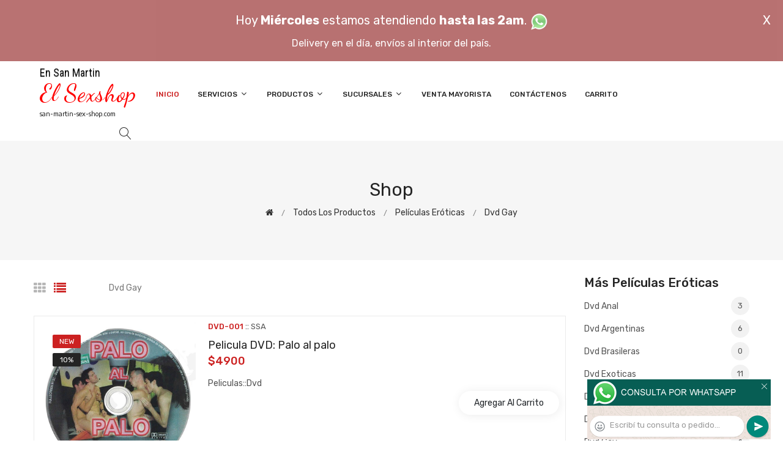

--- FILE ---
content_type: text/html; charset=utf-8
request_url: http://www.san-martin-sex-shop.com/productos.php?categoria=197
body_size: 13252
content:
<!DOCTYPE html>
<html class="no-js" lang="zxx">

<head>
	<meta charset="utf-8">
	<meta http-equiv="X-UA-Compatible" content="IE=edge">
	<meta name="viewport" content="width=device-width, initial-scale=1">
	<title>Productos de la categoría sex shop: Películas eróticas, Dvd gay de san-martin-sex-shop.com</title>
	<meta name="description" content="San Martin Sex Shop Zona Oeste Delivery vibradores y consoladores">
	<meta name="keywords" content="Pelicula DVD: Palo al palo">
	<meta property="og:title" content="Productos de la categoría sex shop: Películas eróticas, Dvd gay de san-martin-sex-shop.com" />
	<meta property="og:site_name" content="San Martin Sex Shop" />
	<meta property="og:description" content="San Martin Sex Shop Zona Oeste Delivery vibradores y consoladores" />
	<meta property="og:image" itemprop="image" content="">
	<meta property="og:url" content="http://san-martin-sex-shop.com/productos.php?categoria=197">
	<meta property="og:type" content="website" />
	<meta content="INDEX, FOLLOW" name="ROBOTS">
	<meta http-equiv="Expires" content="2025-04-24 18:11:51 GMT">
	<link rel="shortcut icon" href="assets/img/favicon.ico" type="image/x-icon" />
	<link href="https://fonts.googleapis.com/css?family=Rubik:300,300i,400,400i,500,500i,700,900" rel="stylesheet">

    <!-- All Vendor & plugins CSS include -->
	<link href="assets/css/vendor.css" rel="stylesheet">
    <!-- Main Style CSS -->
	<link href="assets/css/style.css" rel="stylesheet">
	<link href="assets/css/font-icons.css" rel="stylesheet">
	<link href="assets/css/toast.css" rel="stylesheet">
		<link href="assets/css/rch.css" rel="stylesheet">

<!--[if lt IE 9]>
<script src="//oss.maxcdn.com/html5shiv/3.7.2/html5shiv.min.js"></script>
<script src="//oss.maxcdn.com/respond/1.4.2/respond.min.js"></script>
<![endif]-->

</head>

<body>
<div style="width: 100%; background-color: #800000; height: 100px; color: #ffffff; text-align: center; font-size: 20px; padding-top: 15px; display: none;" id="DivMensajePopUp">
	<div style="position: absolute; right: 20px;"><a href="#" onclick="$('#DivMensajePopUp').fadeOut(1000);" style="color: #ffffff;">X</a></div>
	Hoy <b>Mi&eacute;rcoles</b> estamos atendiendo <b>hasta las 2am</b>. <a href="dist/whatsapp_redirect.php" target="_blank"><img src="imgs/whatsapp.png" border="0" style="max-width: 30px;"></a><br>
	<span style="font-size:16px;">Delivery en el día, envíos al interior del país.</span>
</div>
    <!-- Start Header Area -->
    <header class="header-area">
        <!-- main header start -->
        <div class="main-header d-none d-lg-block">
            <!-- header middle area start -->
            <div class="header-main-area sticky">
                <div class="container">
                    <div class="row align-items-center">

                        <!-- start logo area -->
                        <div class="col-lg-2">
                            <div class="logo">
                                <a href="index.php">
                                    <object type="image/svg+xml" data="imgs/San_Martin_Sex_Shop-logo.svg"></object>
                                </a>
                            </div>
                        </div>
                        <!-- start logo area -->

                        <!-- main menu area start -->
                        <div class="col-lg-9">
                            <div class="main-menu-area">
                                <div class="main-menu">
                                    <!-- main menu navbar start -->
                                    <nav class="desktop-menu">
                                        <ul>
                                            <li class="active"><a href="index.php">Inicio</a></li> 
                                            <li class="static"><a href="#">Servicios <i class="fa fa-angle-down"></i></a>
                                                <ul class="dropdown">
													<li><a href="como_comprar.php">Cómo comprar</a></li>
													<li><a href="delivery_caba_gba.php">Delivery CABA y GBA</a></li>
													<li><a href="entregas_a_todo_el_pais.php">Entregas a todo el país</a></li>
													<li><a href="mercadopago.php">MercadoPago</a></li>
												</ul>
                                            </li>
                                            <li><a href="#">Productos <i class="fa fa-angle-down"></i></a>
                                                <ul class="dropdown">

                                                    <li><a href="#">OFERTAS<i class="fa fa-angle-right"></i></a>
														<ul class="dropdown">
			
															<li><a href="productos.php?categoria=284" title="Sexshop Con Gel Gratis">Con Gel Gratis</a></li>
															<li><a href="productos.php?categoria=260" title="Sexshop Discontinuos">Discontinuos</a></li>
															<li><a href="productos.php?categoria=261" title="Sexshop Promociones">Promociones</a></li>
                                                        </ul>
                                                    </li>
                                                    <li><a href="#">Especificos<i class="fa fa-angle-right"></i></a>
														<ul class="dropdown">
			
															<li><a href="productos.php?categoria=106" title="Sexshop Vibradores con anillo">Vibradores con anillo</a></li>
															<li><a href="productos.php?categoria=108" title="Sexshop Bolitas chinas">Bolitas chinas</a></li>
															<li><a href="productos.php?categoria=105" title="Sexshop Anillos sin vibrador">Anillos sin vibrador</a></li>
															<li><a href="productos.php?categoria=107" title="Sexshop Arneses y Strap On">Arneses y Strap On</a></li>
															<li><a href="productos.php?categoria=149" title="Sexshop Doble penetracion">Doble penetracion</a></li>
															<li><a href="productos.php?categoria=122" title="Sexshop Fundas para pene">Fundas para pene</a></li>
															<li><a href="productos.php?categoria=235" title="Sexshop Inflables">Inflables</a></li>
															<li><a href="productos.php?categoria=150" title="Sexshop Protesis para pene">Protesis para pene</a></li>
															<li><a href="productos.php?categoria=264" title="Sexshop Productos Retardantes">Productos Retardantes</a></li>
															<li><a href="productos.php?categoria=227" title="Sexshop Kits">Kits</a></li>
                                                        </ul>
                                                    </li>
                                                    <li><a href="#">Accesorios<i class="fa fa-angle-right"></i></a>
														<ul class="dropdown">
			
															<li><a href="productos.php?categoria=103" title="Sexshop Accesorios eroticos">Accesorios eroticos</a></li>
															<li><a href="productos.php?categoria=278" title="Sexshop Antifaces eroticos">Antifaces eroticos</a></li>
															<li><a href="productos.php?categoria=104" title="Sexshop Afrodisiacos feromonas">Afrodisiacos feromonas</a></li>
															<li><a href="productos.php?categoria=121" title="Sexshop Cotillon erotico">Cotillon erotico</a></li>
															<li><a href="productos.php?categoria=236" title="Sexshop Esposas">Esposas</a></li>
															<li><a href="productos.php?categoria=117" title="Sexshop Juegos eroticos">Juegos eroticos</a></li>
															<li><a href="productos.php?categoria=119" title="Sexshop Preservativos">Preservativos</a></li>
															<li><a href="productos.php?categoria=120" title="Sexshop Velas eroticas">Velas eroticas</a></li>
															<li><a href="productos.php?categoria=286" title="Sexshop Pezoneras">Pezoneras</a></li>
															<li><a href="productos.php?categoria=102" title="Sexshop Vigorizantes naturales">Vigorizantes naturales</a></li>
                                                        </ul>
                                                    </li>
                                                    <li><a href="#">Anales<i class="fa fa-angle-right"></i></a>
														<ul class="dropdown">
			
															<li><a href="productos.php?categoria=272" title="Sexshop Duchas anales">Duchas anales</a></li>
															<li><a href="productos.php?categoria=230" title="Sexshop Anal con vibrador">Anal con vibrador</a></li>
															<li><a href="productos.php?categoria=231" title="Sexshop Anal sin vibrador">Anal sin vibrador</a></li>
															<li><a href="productos.php?categoria=237" title="Sexshop Joyas Anales">Joyas Anales</a></li>
															<li><a href="productos.php?categoria=232" title="Sexshop Varitas anales">Varitas anales</a></li>
															<li><a href="productos.php?categoria=281" title="Sexshop Plugs con cola">Plugs con cola</a></li>
                                                        </ul>
                                                    </li>
                                                    <li><a href="#">Consoladores<i class="fa fa-angle-right"></i></a>
														<ul class="dropdown">
			
															<li><a href="productos.php?categoria=137" title="Sexshop Actores porno realisticos">Actores porno realisticos</a></li>
															<li><a href="productos.php?categoria=139" title="Sexshop Consoladores macizos">Consoladores macizos</a></li>
															<li><a href="productos.php?categoria=141" title="Sexshop Consoladores mulatos">Consoladores mulatos</a></li>
															<li><a href="productos.php?categoria=142" title="Sexshop Consoladores pellizcables">Consoladores pellizcables</a></li>
															<li><a href="productos.php?categoria=145" title="Sexshop Consoladores realisticos">Consoladores realisticos</a></li>
															<li><a href="productos.php?categoria=143" title="Sexshop Consoladores sopapa jelly">Consoladores sopapa jelly</a></li>
															<li><a href="productos.php?categoria=144" title="Sexshop Consoladores sopapa piel">Consoladores sopapa piel</a></li>
															<li><a href="productos.php?categoria=289" title="Sexshop Monster">Monster</a></li>
                                                        </ul>
                                                    </li>
                                                    <li><a href="#">Vibradores<i class="fa fa-angle-right"></i></a>
														<ul class="dropdown">
			
															<li><a href="productos.php?categoria=276" title="Sexshop Vibradores inalámbricos Bluetooth">Vibradores inalámbricos Bluetooth</a></li>
															<li><a href="productos.php?categoria=269" title="Sexshop Vibradores para Parejas">Vibradores para Parejas</a></li>
															<li><a href="productos.php?categoria=151" title="Sexshop Anillos con vibrador">Anillos con vibrador</a></li>
															<li><a href="productos.php?categoria=222" title="Sexshop Vibradores con estimulacion">Vibradores con estimulacion</a></li>
															<li><a href="productos.php?categoria=152" title="Sexshop Vibradores cyber skin">Vibradores cyber skin</a></li>
															<li><a href="productos.php?categoria=154" title="Sexshop Vibradores funny">Vibradores funny</a></li>
															<li><a href="productos.php?categoria=155" title="Sexshop Vibradores jelly">Vibradores jelly</a></li>
															<li><a href="productos.php?categoria=159" title="Sexshop Vibradores piel">Vibradores piel</a></li>
															<li><a href="productos.php?categoria=224" title="Sexshop Vibradores Inalambricos">Vibradores Inalambricos</a></li>
															<li><a href="productos.php?categoria=156" title="Sexshop Vibradores premium">Vibradores premium</a></li>
															<li><a href="productos.php?categoria=140" title="Sexshop Vibradores rigidos">Vibradores rigidos</a></li>
															<li><a href="productos.php?categoria=148" title="Sexshop Vibradores prostaticos">Vibradores prostaticos</a></li>
															<li><a href="productos.php?categoria=290" title="Sexshop Vibradores Microfono">Vibradores Microfono</a></li>
															<li><a href="productos.php?categoria=157" title="Sexshop Vibradores realisticos">Vibradores realisticos</a></li>
															<li><a href="productos.php?categoria=158" title="Sexshop Vibradores rotativos">Vibradores rotativos</a></li>
															<li><a href="productos.php?categoria=266" title="Sexshop Vibradores con Sopapa">Vibradores con Sopapa</a></li>
															<li><a href="productos.php?categoria=124" title="Sexshop Vibradores Usb recargables">Vibradores Usb recargables</a></li>
                                                        </ul>
                                                    </li>
                                                    <li><a href="#">Estimuladores<i class="fa fa-angle-right"></i></a>
														<ul class="dropdown">
			
															<li><a href="productos.php?categoria=282" title="Sexshop Estimuladores con APP">Estimuladores con APP</a></li>
															<li><a href="productos.php?categoria=223" title="Sexshop Balas vibradoras">Balas vibradoras</a></li>
															<li><a href="productos.php?categoria=255" title="Sexshop Succionadores">Succionadores</a></li>
															<li><a href="productos.php?categoria=229" title="Sexshop Estimuladores de clitoris">Estimuladores de clitoris</a></li>
															<li><a href="productos.php?categoria=226" title="Sexshop Estimuladores especiales">Estimuladores especiales</a></li>
															<li><a href="productos.php?categoria=147" title="Sexshop Estimuladores de vidrio">Estimuladores de vidrio</a></li>
															<li><a href="productos.php?categoria=109" title="Sexshop Estimuladores femeninos">Estimuladores femeninos</a></li>
															<li><a href="productos.php?categoria=110" title="Sexshop Estimuladores masculinos">Estimuladores masculinos</a></li>
															<li><a href="productos.php?categoria=219" title="Sexshop Estimuladores prostaticos">Estimuladores prostaticos</a></li>
															<li><a href="productos.php?categoria=220" title="Sexshop Estimuladores punto g">Estimuladores punto g</a></li>
															<li><a href="productos.php?categoria=288" title="Sexshop de Metal">de Metal</a></li>
															<li><a href="productos.php?categoria=123" title="Sexshop Muñecas inflables y vaginas">Muñecas inflables y vaginas</a></li>
                                                        </ul>
                                                    </li>
                                                    <li><a href="#">Aceites y lubricantes<i class="fa fa-angle-right"></i></a>
														<ul class="dropdown">
			
															<li><a href="productos.php?categoria=126" title="Sexshop Aceites y geles masajes">Aceites y geles masajes</a></li>
															<li><a href="productos.php?categoria=133" title="Sexshop Limpiador de productos">Limpiador de productos</a></li>
															<li><a href="productos.php?categoria=127" title="Sexshop Lubricantes anales">Lubricantes anales</a></li>
															<li><a href="productos.php?categoria=128" title="Sexshop Lubricantes aromatizados">Lubricantes aromatizados</a></li>
															<li><a href="productos.php?categoria=130" title="Sexshop Lubricantes estimulantes">Lubricantes estimulantes</a></li>
															<li><a href="productos.php?categoria=129" title="Sexshop Lubricantes frio - calor">Lubricantes frio - calor</a></li>
															<li><a href="productos.php?categoria=131" title="Sexshop Lubricantes neutros">Lubricantes neutros</a></li>
															<li><a href="productos.php?categoria=136" title="Sexshop Lubricantes kyl">Lubricantes kyl</a></li>
															<li><a href="productos.php?categoria=254" title="Sexshop Fly Night">Fly Night</a></li>
															<li><a href="productos.php?categoria=271" title="Sexshop Real Skyn">Real Skyn</a></li>
															<li><a href="productos.php?categoria=134" title="Sexshop Lubricantes miss v">Lubricantes miss v</a></li>
															<li><a href="productos.php?categoria=132" title="Sexshop Lubricantes saborizados">Lubricantes saborizados</a></li>
															<li><a href="productos.php?categoria=283" title="Sexshop Perfumes">Perfumes</a></li>
															<li><a href="productos.php?categoria=228" title="Sexshop Lubricantes sexitive">Lubricantes sexitive</a></li>
															<li><a href="productos.php?categoria=273" title="Sexshop Lubricantes Sextual">Lubricantes Sextual</a></li>
                                                        </ul>
                                                    </li>
                                                    <li><a href="#">Lencería femenina<i class="fa fa-angle-right"></i></a>
														<ul class="dropdown">
			
															<li><a href="productos.php?categoria=221" title="Sexshop Accesorios de lenceria">Accesorios de lenceria</a></li>
															<li><a href="productos.php?categoria=277" title="Sexshop Arneses y Ligueros">Arneses y Ligueros</a></li>
															<li><a href="productos.php?categoria=161" title="Sexshop Baby dolls eroticos">Baby dolls eroticos</a></li>
															<li><a href="productos.php?categoria=163" title="Sexshop Bodys eroticos">Bodys eroticos</a></li>
															<li><a href="productos.php?categoria=164" title="Sexshop Catsuits eroticos">Catsuits eroticos</a></li>
															<li><a href="productos.php?categoria=165" title="Sexshop Conjuntos eroticos">Conjuntos eroticos</a></li>
															<li><a href="productos.php?categoria=166" title="Sexshop Corsets eroticos">Corsets eroticos</a></li>
															<li><a href="productos.php?categoria=168" title="Sexshop Disfraces eroticos">Disfraces eroticos</a></li>
															<li><a href="productos.php?categoria=175" title="Sexshop Lenceria xl">Lenceria xl</a></li>
															<li><a href="productos.php?categoria=169" title="Sexshop Medias eroticas">Medias eroticas</a></li>
															<li><a href="productos.php?categoria=170" title="Sexshop Portaligas eroticos">Portaligas eroticos</a></li>
															<li><a href="productos.php?categoria=171" title="Sexshop Remeras y Minifaldas eroticas">Remeras y Minifaldas eroticas</a></li>
															<li><a href="productos.php?categoria=262" title="Sexshop Ropa en Vinilo">Ropa en Vinilo</a></li>
															<li><a href="productos.php?categoria=263" title="Sexshop Ropa en Tela de Red">Ropa en Tela de Red</a></li>
															<li><a href="productos.php?categoria=172" title="Sexshop Tangas eroticas">Tangas eroticas</a></li>
															<li><a href="productos.php?categoria=173" title="Sexshop Tangas premium">Tangas premium</a></li>
															<li><a href="productos.php?categoria=274" title="Sexshop Tangas Funny">Tangas Funny</a></li>
															<li><a href="productos.php?categoria=174" title="Sexshop Vestidos eroticos">Vestidos eroticos</a></li>
                                                        </ul>
                                                    </li>
                                                    <li><a href="#">Lencería masculina<i class="fa fa-angle-right"></i></a>
														<ul class="dropdown">
			
															<li><a href="productos.php?categoria=270" title="Sexshop Bodys y Remeras">Bodys y Remeras</a></li>
															<li><a href="productos.php?categoria=177" title="Sexshop Boxers eroticos hombre">Boxers eroticos hombre</a></li>
															<li><a href="productos.php?categoria=179" title="Sexshop Disfraces masculinos">Disfraces masculinos</a></li>
															<li><a href="productos.php?categoria=176" title="Sexshop Lenceria masculina">Lenceria masculina</a></li>
															<li><a href="productos.php?categoria=178" title="Sexshop Suspensores hombre">Suspensores hombre</a></li>
                                                        </ul>
                                                    </li>
                                                    <li><a href="#">Cueros eróticos<i class="fa fa-angle-right"></i></a>
														<ul class="dropdown">
			
															<li><a href="productos.php?categoria=180" title="Sexshop Accesorios de cuero">Accesorios de cuero</a></li>
															<li><a href="productos.php?categoria=181" title="Sexshop Conjuntos de cuero">Conjuntos de cuero</a></li>
															<li><a href="productos.php?categoria=182" title="Sexshop Esposas de cuero">Esposas de cuero</a></li>
															<li><a href="productos.php?categoria=183" title="Sexshop Inmovilizadores sado">Inmovilizadores sado</a></li>
															<li><a href="productos.php?categoria=184" title="Sexshop Latigos sado">Latigos sado</a></li>
															<li><a href="productos.php?categoria=186" title="Sexshop Linea blanca">Linea blanca</a></li>
															<li><a href="productos.php?categoria=188" title="Sexshop Linea peluche">Linea peluche</a></li>
															<li><a href="productos.php?categoria=185" title="Sexshop Mascaras de cuero">Mascaras de cuero</a></li>
                                                        </ul>
                                                    </li>
                                                    <li><a href="#">Marcas Importadas<i class="fa fa-angle-right"></i></a>
														<ul class="dropdown">
			
															<li><a href="productos.php?categoria=240" title="Sexshop Adrien Lastic">Adrien Lastic</a></li>
															<li><a href="productos.php?categoria=241" title="Sexshop Alive">Alive</a></li>
															<li><a href="productos.php?categoria=242" title="Sexshop Blush">Blush</a></li>
															<li><a href="productos.php?categoria=243" title="Sexshop Bswish">Bswish</a></li>
															<li><a href="productos.php?categoria=244" title="Sexshop California Exotic">California Exotic</a></li>
															<li><a href="productos.php?categoria=249" title="Sexshop NS Novelties">NS Novelties</a></li>
															<li><a href="productos.php?categoria=250" title="Sexshop PipeDream">PipeDream</a></li>
															<li><a href="productos.php?categoria=251" title="Sexshop Pretty Love">Pretty Love</a></li>
															<li><a href="productos.php?categoria=252" title="Sexshop Satisfyer">Satisfyer</a></li>
															<li><a href="productos.php?categoria=279" title="Sexshop Shots">Shots</a></li>
															<li><a href="productos.php?categoria=280" title="Sexshop Sexy & Funny">Sexy & Funny</a></li>
															<li><a href="productos.php?categoria=285" title="Sexshop Hard Steel">Hard Steel</a></li>
                                                        </ul>
                                                    </li>
                                                    <li><a href="#">Películas eróticas<i class="fa fa-angle-right"></i></a>
														<ul class="dropdown">
			
															<li><a href="productos.php?categoria=189" title="Sexshop Dvd anal">Dvd anal</a></li>
															<li><a href="productos.php?categoria=202" title="Sexshop Dvd argentinas">Dvd argentinas</a></li>
															<li><a href="productos.php?categoria=203" title="Sexshop Dvd brasileras">Dvd brasileras</a></li>
															<li><a href="productos.php?categoria=192" title="Sexshop Dvd exoticas">Dvd exoticas</a></li>
															<li><a href="productos.php?categoria=195" title="Sexshop Dvd fetiche sado">Dvd fetiche sado</a></li>
															<li><a href="productos.php?categoria=196" title="Sexshop Dvd gang bang">Dvd gang bang</a></li>
															<li><a href="productos.php?categoria=197" title="Sexshop Dvd gay">Dvd gay</a></li>
															<li><a href="productos.php?categoria=198" title="Sexshop Dvd heterosexuales">Dvd heterosexuales</a></li>
															<li><a href="productos.php?categoria=213" title="Sexshop Dvd Interraciales">Dvd Interraciales</a></li>
															<li><a href="productos.php?categoria=199" title="Sexshop Dvd lesbianas">Dvd lesbianas</a></li>
															<li><a href="productos.php?categoria=218" title="Sexshop Dvd rocco sifredi">Dvd rocco sifredi</a></li>
															<li><a href="productos.php?categoria=214" title="Sexshop Dvd Clasicas">Dvd Clasicas</a></li>
															<li><a href="productos.php?categoria=206" title="Sexshop Dvd suecas">Dvd suecas</a></li>
															<li><a href="productos.php?categoria=201" title="Sexshop Dvd travestis">Dvd travestis</a></li>
                                                        </ul>
                                                    </li>                                                </ul>
                                            </li>
                                            <li><a href="#">Sucursales <i class="fa fa-angle-down"></i></a>
                                                <ul class="dropdown">
                                                    <li><a href="San_Martin_Sex_Shop_sexshop_palermo.php">Palermo</a></li>
                                                    <li><a href="San_Martin_Sex_Shop_sexshop_barrio_norte.php">Barrio Norte</a></li>
                                                    <li><a href="San_Martin_Sex_Shop_sexshop_femme.php">Belgrano</a></li>
                                                    <li><a href="San_Martin_Sex_Shop_sexshop_microcentro.php">Microcentro</a></li>
                                                    <li><a href="San_Martin_Sex_Shop_sexshop_villa_del_parque.php">Villa del Parque</a></li>
                                                    <li><a href="San_Martin_Sex_Shop_sexshop_caballito.php">Caballito</a></li>
													<li><a href="San_Martin_Sex_Shop_sexshop_boedo.php">Boedo</a></li>
                                                    <li><a href="San_Martin_Sex_Shop_sexshop_flores.php">Flores</a></li>
                                                    <li><a href="San_Martin_Sex_Shop_sexshop_villa_crespo.php">Villa Crespo</a></li>
													<li><a href="San_Martin_Sex_Shop_sexshop_warnes.php">Warnes</a></li>
													<li><a href="San_Martin_Sex_Shop_sexshop_colegiales.php">Colegiales</a></li>
                                                    <li><a href="San_Martin_Sex_Shop_sexshop_lomas_de_zamora.php">Lomas de Zamora</a></li>
                                                    <li><a href="San_Martin_Sex_Shop_sexshop_quilmes.php">Quilmes</a></li>
                                                    <li><a href="San_Martin_Sex_Shop_sexshop_moron.php">Morón</a></li>
													<li><a href="San_Martin_Sex_Shop_sexshop_moron2.php">Morón Rivadavia</a></li>
                                                    <li><a href="San_Martin_Sex_Shop_sexshop_lanus.php">Lanús</a></li>
                                                    <li><a href="San_Martin_Sex_Shop_sexshop_olivos.php">Olivos</a></li>
                                                    <li><a href="San_Martin_Sex_Shop_sexshop_san_martin.php">San Martín</a></li>
													<li><a href="San_Martin_Sex_Shop_sexshop_vicente_lopez.php">Vicente Lopez</a></li>
													<li><a href="San_Martin_Sex_Shop_sexshop_pilar.php">Pilar</a></li>
                                                </ul>
                                            </li>
											<li><a href="venta_mayorista.php">Venta Mayorista</a></li>
                                            <li><a href="contacto.php">Contáctenos</a></li>
                                            <li><a href="carrito.php">Carrito</a></li>
                                        </ul>
                                    </nav>
                                    <!-- main menu navbar end -->
                                </div>
                            </div>
                        </div>
                        <!-- main menu area end -->

                        <!-- mini cart area start -->
                        <div class="col-lg-2">
                            <div class="header-configure-wrapper">
                                <div class="header-configure-area">
                                    <ul class="nav justify-content-end">
                                        <li>
                                            <a href="#" class="offcanvas-btn">
                                                <i class="lnr lnr-magnifier"></i>
                                            </a>
                                        </li>
                                        <li style="display:none;">
                                            <a href="#" class="minicart-btn">
                                                <i class="lnr lnr-cart"></i>
                                                <div class="notification">0</div>
                                            </a>
                                        </li>
                                    </ul>
                                </div>
                            </div>
                        </div>
                        <!-- mini cart area end -->

                    </div>
                </div>
            </div>
            <!-- header middle area end -->
        </div>
        <!-- main header start -->

        <!-- mobile header start -->
        <div class="mobile-header d-lg-none d-md-block sticky">
            <!--mobile header top start -->
            <div class="container">
                <div class="row align-items-center">
                    <div class="col-12">
                        <div class="mobile-main-header">
                            <div class="mobile-logo">
                                <a href="index.php">
                                    <object type="image/svg+xml" data="imgs/San_Martin_Sex_Shop-logo.svg"></object>
                                </a>
                            </div>
                            <div class="mobile-menu-toggler">
                                <div class="mini-cart-wrap" style="display:none;">
                                    <a href="index.php">
                                        <i class="lnr lnr-cart"></i>
                                    </a>
                                </div>
                                <div class="mobile-menu-btn">
                                    <div class="off-canvas-btn">
                                        <i class="lnr lnr-menu"></i>
                                    </div>
                                </div>
                            </div>
                        </div>
                    </div>
                </div>
            </div>
            <!-- mobile header top start -->
        </div>
        <!-- mobile header end -->
    </header>
    <!-- end Header Area -->

    <!-- off-canvas menu start -->
    <aside class="off-canvas-wrapper">
        <div class="off-canvas-overlay"></div>
        <div class="off-canvas-inner-content">
            <div class="btn-close-off-canvas">
                <i class="lnr lnr-cross"></i>
            </div>

            <div class="off-canvas-inner">
                <!-- search box start -->
                <div class="search-box-offcanvas">
                    <form>
                        <input type="text" id="FraseBuscada" placeholder="Buscar productos...">
                        <button class="search-btn" onclick="Buscar($('#FraseBuscada').val());return false;"><i class="lnr lnr-magnifier"></i></button>
                    </form>
                </div>
                <!-- search box end -->

                <!-- mobile menu start -->
                <div class="mobile-navigation">

                    <!-- mobile menu navigation start -->
                    <nav>
                        <ul class="mobile-menu">
                            <li><a href="index.php">Inicio</a></li>
                            <li class="menu-item-has-children"><a href="#">Servicios</a>
                                <ul class="dropdown">
                                    <li><a href="como_comprar.php">Cómo comprar</a></li>
                                    <li><a href="delivery_caba_gba.php">Delivery CABA y GBA</a></li>
                                    <li><a href="entregas_a_todo_el_pais.php">Entregas a todo el país</a></li>
                                    <li><a href="mercadopago.php">MercadoPago</a></li>
                                </ul>
                            </li>
                            <li class="menu-item-has-children"><a href="#">Productos</a>
                                <ul class="dropdown">

									<li class="menu-item-has-children"><a href="#">OFERTAS</a>
										<ul class="dropdown">
			
											<li><a href="productos.php?categoria=284" title="Sexshop Con Gel Gratis">Con Gel Gratis</a></li>
											<li><a href="productos.php?categoria=260" title="Sexshop Discontinuos">Discontinuos</a></li>
											<li><a href="productos.php?categoria=261" title="Sexshop Promociones">Promociones</a></li>
										</ul>
									</li>
									<li class="menu-item-has-children"><a href="#">Especificos</a>
										<ul class="dropdown">
			
											<li><a href="productos.php?categoria=106" title="Sexshop Vibradores con anillo">Vibradores con anillo</a></li>
											<li><a href="productos.php?categoria=108" title="Sexshop Bolitas chinas">Bolitas chinas</a></li>
											<li><a href="productos.php?categoria=105" title="Sexshop Anillos sin vibrador">Anillos sin vibrador</a></li>
											<li><a href="productos.php?categoria=107" title="Sexshop Arneses y Strap On">Arneses y Strap On</a></li>
											<li><a href="productos.php?categoria=149" title="Sexshop Doble penetracion">Doble penetracion</a></li>
											<li><a href="productos.php?categoria=122" title="Sexshop Fundas para pene">Fundas para pene</a></li>
											<li><a href="productos.php?categoria=235" title="Sexshop Inflables">Inflables</a></li>
											<li><a href="productos.php?categoria=150" title="Sexshop Protesis para pene">Protesis para pene</a></li>
											<li><a href="productos.php?categoria=264" title="Sexshop Productos Retardantes">Productos Retardantes</a></li>
											<li><a href="productos.php?categoria=227" title="Sexshop Kits">Kits</a></li>
										</ul>
									</li>
									<li class="menu-item-has-children"><a href="#">Accesorios</a>
										<ul class="dropdown">
			
											<li><a href="productos.php?categoria=103" title="Sexshop Accesorios eroticos">Accesorios eroticos</a></li>
											<li><a href="productos.php?categoria=278" title="Sexshop Antifaces eroticos">Antifaces eroticos</a></li>
											<li><a href="productos.php?categoria=104" title="Sexshop Afrodisiacos feromonas">Afrodisiacos feromonas</a></li>
											<li><a href="productos.php?categoria=121" title="Sexshop Cotillon erotico">Cotillon erotico</a></li>
											<li><a href="productos.php?categoria=236" title="Sexshop Esposas">Esposas</a></li>
											<li><a href="productos.php?categoria=117" title="Sexshop Juegos eroticos">Juegos eroticos</a></li>
											<li><a href="productos.php?categoria=119" title="Sexshop Preservativos">Preservativos</a></li>
											<li><a href="productos.php?categoria=120" title="Sexshop Velas eroticas">Velas eroticas</a></li>
											<li><a href="productos.php?categoria=286" title="Sexshop Pezoneras">Pezoneras</a></li>
											<li><a href="productos.php?categoria=102" title="Sexshop Vigorizantes naturales">Vigorizantes naturales</a></li>
										</ul>
									</li>
									<li class="menu-item-has-children"><a href="#">Anales</a>
										<ul class="dropdown">
			
											<li><a href="productos.php?categoria=272" title="Sexshop Duchas anales">Duchas anales</a></li>
											<li><a href="productos.php?categoria=230" title="Sexshop Anal con vibrador">Anal con vibrador</a></li>
											<li><a href="productos.php?categoria=231" title="Sexshop Anal sin vibrador">Anal sin vibrador</a></li>
											<li><a href="productos.php?categoria=237" title="Sexshop Joyas Anales">Joyas Anales</a></li>
											<li><a href="productos.php?categoria=232" title="Sexshop Varitas anales">Varitas anales</a></li>
											<li><a href="productos.php?categoria=281" title="Sexshop Plugs con cola">Plugs con cola</a></li>
										</ul>
									</li>
									<li class="menu-item-has-children"><a href="#">Consoladores</a>
										<ul class="dropdown">
			
											<li><a href="productos.php?categoria=137" title="Sexshop Actores porno realisticos">Actores porno realisticos</a></li>
											<li><a href="productos.php?categoria=139" title="Sexshop Consoladores macizos">Consoladores macizos</a></li>
											<li><a href="productos.php?categoria=141" title="Sexshop Consoladores mulatos">Consoladores mulatos</a></li>
											<li><a href="productos.php?categoria=142" title="Sexshop Consoladores pellizcables">Consoladores pellizcables</a></li>
											<li><a href="productos.php?categoria=145" title="Sexshop Consoladores realisticos">Consoladores realisticos</a></li>
											<li><a href="productos.php?categoria=143" title="Sexshop Consoladores sopapa jelly">Consoladores sopapa jelly</a></li>
											<li><a href="productos.php?categoria=144" title="Sexshop Consoladores sopapa piel">Consoladores sopapa piel</a></li>
											<li><a href="productos.php?categoria=289" title="Sexshop Monster">Monster</a></li>
										</ul>
									</li>
									<li class="menu-item-has-children"><a href="#">Vibradores</a>
										<ul class="dropdown">
			
											<li><a href="productos.php?categoria=276" title="Sexshop Vibradores inalámbricos Bluetooth">Vibradores inalámbricos Bluetooth</a></li>
											<li><a href="productos.php?categoria=269" title="Sexshop Vibradores para Parejas">Vibradores para Parejas</a></li>
											<li><a href="productos.php?categoria=151" title="Sexshop Anillos con vibrador">Anillos con vibrador</a></li>
											<li><a href="productos.php?categoria=222" title="Sexshop Vibradores con estimulacion">Vibradores con estimulacion</a></li>
											<li><a href="productos.php?categoria=152" title="Sexshop Vibradores cyber skin">Vibradores cyber skin</a></li>
											<li><a href="productos.php?categoria=154" title="Sexshop Vibradores funny">Vibradores funny</a></li>
											<li><a href="productos.php?categoria=155" title="Sexshop Vibradores jelly">Vibradores jelly</a></li>
											<li><a href="productos.php?categoria=159" title="Sexshop Vibradores piel">Vibradores piel</a></li>
											<li><a href="productos.php?categoria=224" title="Sexshop Vibradores Inalambricos">Vibradores Inalambricos</a></li>
											<li><a href="productos.php?categoria=156" title="Sexshop Vibradores premium">Vibradores premium</a></li>
											<li><a href="productos.php?categoria=140" title="Sexshop Vibradores rigidos">Vibradores rigidos</a></li>
											<li><a href="productos.php?categoria=148" title="Sexshop Vibradores prostaticos">Vibradores prostaticos</a></li>
											<li><a href="productos.php?categoria=290" title="Sexshop Vibradores Microfono">Vibradores Microfono</a></li>
											<li><a href="productos.php?categoria=157" title="Sexshop Vibradores realisticos">Vibradores realisticos</a></li>
											<li><a href="productos.php?categoria=158" title="Sexshop Vibradores rotativos">Vibradores rotativos</a></li>
											<li><a href="productos.php?categoria=266" title="Sexshop Vibradores con Sopapa">Vibradores con Sopapa</a></li>
											<li><a href="productos.php?categoria=124" title="Sexshop Vibradores Usb recargables">Vibradores Usb recargables</a></li>
										</ul>
									</li>
									<li class="menu-item-has-children"><a href="#">Estimuladores</a>
										<ul class="dropdown">
			
											<li><a href="productos.php?categoria=282" title="Sexshop Estimuladores con APP">Estimuladores con APP</a></li>
											<li><a href="productos.php?categoria=223" title="Sexshop Balas vibradoras">Balas vibradoras</a></li>
											<li><a href="productos.php?categoria=255" title="Sexshop Succionadores">Succionadores</a></li>
											<li><a href="productos.php?categoria=229" title="Sexshop Estimuladores de clitoris">Estimuladores de clitoris</a></li>
											<li><a href="productos.php?categoria=226" title="Sexshop Estimuladores especiales">Estimuladores especiales</a></li>
											<li><a href="productos.php?categoria=147" title="Sexshop Estimuladores de vidrio">Estimuladores de vidrio</a></li>
											<li><a href="productos.php?categoria=109" title="Sexshop Estimuladores femeninos">Estimuladores femeninos</a></li>
											<li><a href="productos.php?categoria=110" title="Sexshop Estimuladores masculinos">Estimuladores masculinos</a></li>
											<li><a href="productos.php?categoria=219" title="Sexshop Estimuladores prostaticos">Estimuladores prostaticos</a></li>
											<li><a href="productos.php?categoria=220" title="Sexshop Estimuladores punto g">Estimuladores punto g</a></li>
											<li><a href="productos.php?categoria=288" title="Sexshop de Metal">de Metal</a></li>
											<li><a href="productos.php?categoria=123" title="Sexshop Muñecas inflables y vaginas">Muñecas inflables y vaginas</a></li>
										</ul>
									</li>
									<li class="menu-item-has-children"><a href="#">Aceites y lubricantes</a>
										<ul class="dropdown">
			
											<li><a href="productos.php?categoria=126" title="Sexshop Aceites y geles masajes">Aceites y geles masajes</a></li>
											<li><a href="productos.php?categoria=133" title="Sexshop Limpiador de productos">Limpiador de productos</a></li>
											<li><a href="productos.php?categoria=127" title="Sexshop Lubricantes anales">Lubricantes anales</a></li>
											<li><a href="productos.php?categoria=128" title="Sexshop Lubricantes aromatizados">Lubricantes aromatizados</a></li>
											<li><a href="productos.php?categoria=130" title="Sexshop Lubricantes estimulantes">Lubricantes estimulantes</a></li>
											<li><a href="productos.php?categoria=129" title="Sexshop Lubricantes frio - calor">Lubricantes frio - calor</a></li>
											<li><a href="productos.php?categoria=131" title="Sexshop Lubricantes neutros">Lubricantes neutros</a></li>
											<li><a href="productos.php?categoria=136" title="Sexshop Lubricantes kyl">Lubricantes kyl</a></li>
											<li><a href="productos.php?categoria=254" title="Sexshop Fly Night">Fly Night</a></li>
											<li><a href="productos.php?categoria=271" title="Sexshop Real Skyn">Real Skyn</a></li>
											<li><a href="productos.php?categoria=134" title="Sexshop Lubricantes miss v">Lubricantes miss v</a></li>
											<li><a href="productos.php?categoria=132" title="Sexshop Lubricantes saborizados">Lubricantes saborizados</a></li>
											<li><a href="productos.php?categoria=283" title="Sexshop Perfumes">Perfumes</a></li>
											<li><a href="productos.php?categoria=228" title="Sexshop Lubricantes sexitive">Lubricantes sexitive</a></li>
											<li><a href="productos.php?categoria=273" title="Sexshop Lubricantes Sextual">Lubricantes Sextual</a></li>
										</ul>
									</li>
									<li class="menu-item-has-children"><a href="#">Lencería femenina</a>
										<ul class="dropdown">
			
											<li><a href="productos.php?categoria=221" title="Sexshop Accesorios de lenceria">Accesorios de lenceria</a></li>
											<li><a href="productos.php?categoria=277" title="Sexshop Arneses y Ligueros">Arneses y Ligueros</a></li>
											<li><a href="productos.php?categoria=161" title="Sexshop Baby dolls eroticos">Baby dolls eroticos</a></li>
											<li><a href="productos.php?categoria=163" title="Sexshop Bodys eroticos">Bodys eroticos</a></li>
											<li><a href="productos.php?categoria=164" title="Sexshop Catsuits eroticos">Catsuits eroticos</a></li>
											<li><a href="productos.php?categoria=165" title="Sexshop Conjuntos eroticos">Conjuntos eroticos</a></li>
											<li><a href="productos.php?categoria=166" title="Sexshop Corsets eroticos">Corsets eroticos</a></li>
											<li><a href="productos.php?categoria=168" title="Sexshop Disfraces eroticos">Disfraces eroticos</a></li>
											<li><a href="productos.php?categoria=175" title="Sexshop Lenceria xl">Lenceria xl</a></li>
											<li><a href="productos.php?categoria=169" title="Sexshop Medias eroticas">Medias eroticas</a></li>
											<li><a href="productos.php?categoria=170" title="Sexshop Portaligas eroticos">Portaligas eroticos</a></li>
											<li><a href="productos.php?categoria=171" title="Sexshop Remeras y Minifaldas eroticas">Remeras y Minifaldas eroticas</a></li>
											<li><a href="productos.php?categoria=262" title="Sexshop Ropa en Vinilo">Ropa en Vinilo</a></li>
											<li><a href="productos.php?categoria=263" title="Sexshop Ropa en Tela de Red">Ropa en Tela de Red</a></li>
											<li><a href="productos.php?categoria=172" title="Sexshop Tangas eroticas">Tangas eroticas</a></li>
											<li><a href="productos.php?categoria=173" title="Sexshop Tangas premium">Tangas premium</a></li>
											<li><a href="productos.php?categoria=274" title="Sexshop Tangas Funny">Tangas Funny</a></li>
											<li><a href="productos.php?categoria=174" title="Sexshop Vestidos eroticos">Vestidos eroticos</a></li>
										</ul>
									</li>
									<li class="menu-item-has-children"><a href="#">Lencería masculina</a>
										<ul class="dropdown">
			
											<li><a href="productos.php?categoria=270" title="Sexshop Bodys y Remeras">Bodys y Remeras</a></li>
											<li><a href="productos.php?categoria=177" title="Sexshop Boxers eroticos hombre">Boxers eroticos hombre</a></li>
											<li><a href="productos.php?categoria=179" title="Sexshop Disfraces masculinos">Disfraces masculinos</a></li>
											<li><a href="productos.php?categoria=176" title="Sexshop Lenceria masculina">Lenceria masculina</a></li>
											<li><a href="productos.php?categoria=178" title="Sexshop Suspensores hombre">Suspensores hombre</a></li>
										</ul>
									</li>
									<li class="menu-item-has-children"><a href="#">Cueros eróticos</a>
										<ul class="dropdown">
			
											<li><a href="productos.php?categoria=180" title="Sexshop Accesorios de cuero">Accesorios de cuero</a></li>
											<li><a href="productos.php?categoria=181" title="Sexshop Conjuntos de cuero">Conjuntos de cuero</a></li>
											<li><a href="productos.php?categoria=182" title="Sexshop Esposas de cuero">Esposas de cuero</a></li>
											<li><a href="productos.php?categoria=183" title="Sexshop Inmovilizadores sado">Inmovilizadores sado</a></li>
											<li><a href="productos.php?categoria=184" title="Sexshop Latigos sado">Latigos sado</a></li>
											<li><a href="productos.php?categoria=186" title="Sexshop Linea blanca">Linea blanca</a></li>
											<li><a href="productos.php?categoria=188" title="Sexshop Linea peluche">Linea peluche</a></li>
											<li><a href="productos.php?categoria=185" title="Sexshop Mascaras de cuero">Mascaras de cuero</a></li>
										</ul>
									</li>
									<li class="menu-item-has-children"><a href="#">Marcas Importadas</a>
										<ul class="dropdown">
			
											<li><a href="productos.php?categoria=240" title="Sexshop Adrien Lastic">Adrien Lastic</a></li>
											<li><a href="productos.php?categoria=241" title="Sexshop Alive">Alive</a></li>
											<li><a href="productos.php?categoria=242" title="Sexshop Blush">Blush</a></li>
											<li><a href="productos.php?categoria=243" title="Sexshop Bswish">Bswish</a></li>
											<li><a href="productos.php?categoria=244" title="Sexshop California Exotic">California Exotic</a></li>
											<li><a href="productos.php?categoria=249" title="Sexshop NS Novelties">NS Novelties</a></li>
											<li><a href="productos.php?categoria=250" title="Sexshop PipeDream">PipeDream</a></li>
											<li><a href="productos.php?categoria=251" title="Sexshop Pretty Love">Pretty Love</a></li>
											<li><a href="productos.php?categoria=252" title="Sexshop Satisfyer">Satisfyer</a></li>
											<li><a href="productos.php?categoria=279" title="Sexshop Shots">Shots</a></li>
											<li><a href="productos.php?categoria=280" title="Sexshop Sexy & Funny">Sexy & Funny</a></li>
											<li><a href="productos.php?categoria=285" title="Sexshop Hard Steel">Hard Steel</a></li>
										</ul>
									</li>
									<li class="menu-item-has-children"><a href="#">Películas eróticas</a>
										<ul class="dropdown">
			
											<li><a href="productos.php?categoria=189" title="Sexshop Dvd anal">Dvd anal</a></li>
											<li><a href="productos.php?categoria=202" title="Sexshop Dvd argentinas">Dvd argentinas</a></li>
											<li><a href="productos.php?categoria=203" title="Sexshop Dvd brasileras">Dvd brasileras</a></li>
											<li><a href="productos.php?categoria=192" title="Sexshop Dvd exoticas">Dvd exoticas</a></li>
											<li><a href="productos.php?categoria=195" title="Sexshop Dvd fetiche sado">Dvd fetiche sado</a></li>
											<li><a href="productos.php?categoria=196" title="Sexshop Dvd gang bang">Dvd gang bang</a></li>
											<li><a href="productos.php?categoria=197" title="Sexshop Dvd gay">Dvd gay</a></li>
											<li><a href="productos.php?categoria=198" title="Sexshop Dvd heterosexuales">Dvd heterosexuales</a></li>
											<li><a href="productos.php?categoria=213" title="Sexshop Dvd Interraciales">Dvd Interraciales</a></li>
											<li><a href="productos.php?categoria=199" title="Sexshop Dvd lesbianas">Dvd lesbianas</a></li>
											<li><a href="productos.php?categoria=218" title="Sexshop Dvd rocco sifredi">Dvd rocco sifredi</a></li>
											<li><a href="productos.php?categoria=214" title="Sexshop Dvd Clasicas">Dvd Clasicas</a></li>
											<li><a href="productos.php?categoria=206" title="Sexshop Dvd suecas">Dvd suecas</a></li>
											<li><a href="productos.php?categoria=201" title="Sexshop Dvd travestis">Dvd travestis</a></li>
										</ul>
									</li>                                </ul>
                            </li>
                            <li class="menu-item-has-children"><a href="#">Sucursales</a>
                                <ul class="dropdown">
									<li><a href="San_Martin_Sex_Shop_sexshop_palermo.php">Palermo</a></li>
									<li><a href="San_Martin_Sex_Shop_sexshop_barrio_norte.php">Barrio Norte</a></li>
									<li><a href="San_Martin_Sex_Shop_sexshop_femme.php">Belgrano</a></li>
									<li><a href="San_Martin_Sex_Shop_sexshop_microcentro.php">Microcentro</a></li>
									<li><a href="San_Martin_Sex_Shop_sexshop_villa_del_parque.php">Villa del Parque</a></li>
									<li><a href="San_Martin_Sex_Shop_sexshop_caballito.php">Caballito</a></li>
									<li><a href="San_Martin_Sex_Shop_sexshop_boedo.php">Boedo</a></li>
									<li><a href="San_Martin_Sex_Shop_sexshop_flores.php">Flores</a></li>
									<li><a href="San_Martin_Sex_Shop_sexshop_villa_crespo.php">Villa Crespo</a></li>
									<li><a href="San_Martin_Sex_Shop_sexshop_warnes.php">Warnes</a></li>
									<li><a href="San_Martin_Sex_Shop_sexshop_colegiales.php">Colegiales</a></li>
									<li><a href="San_Martin_Sex_Shop_sexshop_lomas_de_zamora.php">Lomas de Zamora</a></li>
									<li><a href="San_Martin_Sex_Shop_sexshop_quilmes.php">Quilmes</a></li>
									<li><a href="San_Martin_Sex_Shop_sexshop_moron.php">Morón</a></li>
									<li><a href="San_Martin_Sex_Shop_sexshop_moron2.php">Morón Rivadavia</a></li>
									<li><a href="San_Martin_Sex_Shop_sexshop_lanus.php">Lanús</a></li>
									<li><a href="San_Martin_Sex_Shop_sexshop_olivos.php">Olivos</a></li>
									<li><a href="San_Martin_Sex_Shop_sexshop_san_martin.php">San Martín</a></li>
									<li><a href="San_Martin_Sex_Shop_sexshop_vicente_lopez.php">Vicente Lopez</a></li>
									<li><a href="San_Martin_Sex_Shop_sexshop_pilar.php">Pilar</a></li>
                                </ul>
                            </li>
                            <li><a href="contacto.php">Contáctenos</a></li>
                        </ul>
                    </nav>
                    <!-- mobile menu navigation end -->
                </div>
                <!-- mobile menu end -->


                <!-- offcanvas widget area start -->
                <div class="offcanvas-widget-area">
                    <div class="off-canvas-contact-widget">
                        <ul>
                            <li><i class="fa fa-mobile"></i>
                                <a href="tel:(11) 5368-5239">(11) 5368-5239</a>
                            </li>
                            <li><i class="fa fa-envelope-o"></i>
                                <a href="mailto:sexshop2013@hotmail.com">sexshop2013@hotmail.com</a>
                            </li>
                        </ul>
                    </div>
                    <div class="off-canvas-social-widget">
                        <a href="https://www.facebook.com/SexshopArgentino-427980591365451/" target="_blank"><i class="fa fa-facebook"></i></a>
                        <a href="https://twitter.com/ss_argentino?lang=es" target="_blank"><i class="fa fa-twitter"></i></a>
                        <a href="https://www.instagram.com/sexshopargentino/?hl=es-la" target="_blank"><i class="fa fa-instagram"></i></a>
                    </div>
                </div>
                <!-- offcanvas widget area end -->
            </div>
        </div>
    </aside>
    <!-- off-canvas menu end -->
    <!-- main wrapper start -->
    <main>
        <!-- breadcrumb area start -->
        <div class="breadcrumb-area common-bg">
            <div class="container">
                <div class="row">
                    <div class="col-12">
                        <div class="breadcrumb-wrap">
                            <nav aria-label="breadcrumb">
                                <h1>shop</h1>
                                <ul class="breadcrumb">
                                    <li class="breadcrumb-item"><a href="index.php"><i class="fa fa-home"></i></a></li>
                                    <li class="breadcrumb-item"><a href="productos.php">Todos los productos</a></li>
                                    <li class="breadcrumb-item active" aria-current="page"><a href="productos.php?categoria=80&cat=Películas eróticas">Películas eróticas</a></li><li class="breadcrumb-item active" aria-current="page"><a href="productos.php?categoria=197">Dvd gay</a></li>                                </ul>
                            </nav>
                        </div>
                    </div>
                </div>
            </div>
        </div>
        <!-- breadcrumb area end -->

        <!-- page main wrapper start -->
        <div class="shop-main-wrapper section-space">
            <div class="container">
                <div class="row">
                    <!-- sidebar area start -->
                    <div class="col-lg-3 order-2">
                        <aside class="sidebar-wrapper">
                            <!-- single sidebar start -->
                            <div class="sidebar-single">
                                <h3 class="sidebar-title">Más Películas eróticas</h3>
                                <div class="sidebar-body">
                                    <ul class="shop-categories">
                                        <li><a href="productos.php?categoria=189">Dvd anal <span>3</span></a></li>
                                        <li><a href="productos.php?categoria=202">Dvd argentinas <span>6</span></a></li>
                                        <li><a href="productos.php?categoria=203">Dvd brasileras <span>0</span></a></li>
                                        <li><a href="productos.php?categoria=192">Dvd exoticas <span>11</span></a></li>
                                        <li><a href="productos.php?categoria=195">Dvd fetiche sado <span>1</span></a></li>
                                        <li><a href="productos.php?categoria=196">Dvd gang bang <span>2</span></a></li>
                                        <li><a href="productos.php?categoria=197">Dvd gay <span>1</span></a></li>
                                        <li><a href="productos.php?categoria=198">Dvd heterosexuales <span>36</span></a></li>
                                        <li><a href="productos.php?categoria=213">Dvd Interraciales <span>2</span></a></li>
                                        <li><a href="productos.php?categoria=199">Dvd lesbianas <span>3</span></a></li>
                                        <li><a href="productos.php?categoria=218">Dvd rocco sifredi <span>3</span></a></li>
                                        <li><a href="productos.php?categoria=214">Dvd Clasicas <span>5</span></a></li>
                                        <li><a href="productos.php?categoria=206">Dvd suecas <span>2</span></a></li>
                                        <li><a href="productos.php?categoria=201">Dvd travestis <span>3</span></a></li>
                                    </ul>
                                </div>
                            </div>
                            <!-- single sidebar end -->
                            <!-- single sidebar start -->
                            <div class="sidebar-single" id="DivMarcas">
                                <h3 class="sidebar-title">Marcas</h3>
                                <div class="sidebar-body">
                                    <ul class="checkbox-container categories-list" id="ListaMarcas">
										Cargando marcas...
                                    </ul>
                                </div>
                            </div>
                            <!-- single sidebar end -->
                            <!-- single sidebar start -->
							<div class="banner-item mb-30">
								<figure class="banner-thumb" style="background-color:#EFFDEA">
									<a href="como_comprar.php">
										<img src="imgs/San_Martin_Sex_Shop_banner_270x370-5.png" alt="">
									</a>
								</figure>
							</div>
							<div class="banner-item mb-30">
								<figure class="banner-thumb" style="background-color:#996699">
									<a href="mercadopago.php">
										<img src="imgs/San_Martin_Sex_Shop_banner_270x340-1.png" alt="">
									</a>
									<figcaption class="banner-content">
										<h3 class="text2" style="color: #ffffff;">Cobramos por MercadoPago</h3>
										<a class="store-link" href="mercadopago.php" style="color: #ffffff;">Enterate aquí</a>
									</figcaption>
								</figure>
							</div>
							<div class="banner-item mb-30">
								<figure class="banner-thumb" style="background-color:#EFFDEA">
									<a href="limpiadores.php">
										<img src="imgs/San_Martin_Sex_Shop_banner_270x340-3.png" alt="">
									</a>
									<figcaption class="banner-content">
										<h3 class="text2">Limpiadores</h3>
										<a class="store-link" href="productos.php?categoria=133">Informate aquí</a>
									</figcaption>
								</figure>
							</div>
							<div class="banner-item mb-30">
								<figure class="banner-thumb" style="background-color:#996699">
									<a href="tuppersex.php">
										<img src="imgs/San_Martin_Sex_Shop_banner_270x340-7.png" alt="">
									</a>
									<figcaption class="banner-content">
										<h3 class="text2" style="color: #ffffff;">Reuniones Tuppersex</h3>
										<a class="store-link" href="tuppersex.php" style="color: #ffffff;">Enterate aquí</a>
									</figcaption>
								</figure>
							</div>								
							<div class="banner-item mb-30">
								<figure class="banner-thumb" style="background-color:#EFFDEA">
									<a href="mercadopago.php">
										<img src="imgs/San_Martin_Sex_Shop_banner_270x340-5.png" alt="">
									</a>
									<figcaption class="banner-content">
										<h3 class="text2">Aceptamos tarjetas</h3>
										<a class="store-link" href="mercadopago.php">Enterate aquí</a>
									</figcaption>
								</figure>
							</div>
							<div class="banner-item mb-30">
								<figure class="banner-thumb" style="background-color:#996699">
									<a href="productos.php?categoria=108">
										<img src="imgs/San_Martin_Sex_Shop_banner_270x340-2.png" alt="">
									</a>
									<figcaption class="banner-content">
										<h3 class="text2">Bolitas Chinas</h3>
										<a class="store-link" href="productos.php?categoria=108">Comparalas aquí</a>
									</figcaption>
								</figure>
							</div>
							<div class="banner-item mb-30">
								<figure class="banner-thumb" style="background-color:#EFFDEA">
									<a href="https://www.dropbox.com/s/6oul45pharvbuxn/CATALOGO%2048P%20-%20CON%20SELLO.pdf?dl=0" target="_blank">
										<img src="imgs/San_Martin_Sex_Shop_banner_270x340-6.png" alt="">
									</a>
									<figcaption class="banner-content">
										<h3 class="text2">Catálogo</h3>
										<a class="store-link" href="https://www.dropbox.com/s/6oul45pharvbuxn/CATALOGO%2048P%20-%20CON%20SELLO.pdf?dl=0">Descargalo aquí</a>
									</figcaption>
								</figure>
							</div>
							<div class="banner-item mb-30">
								<figure class="banner-thumb" style="background-color:#996699">
									<a href="productos.php?categoria=263">
										<img src="imgs/San_Martin_Sex_Shop_banner_270x340-4.png" alt="">
									</a>
									<figcaption class="banner-content">
										<h3 class="text2">Lencería</h3>
										<a class="store-link" href="productos.php?categoria=263">Miralas aquí</a>
									</figcaption>
								</figure>
							</div>
						<!-- single sidebar end -->
                        </aside>
                    </div>
                    <!-- sidebar area end -->

                    <!-- shop main wrapper start -->
                    <div class="col-lg-9 order-1">
                        <div class="shop-product-wrapper">
                            <!-- shop product top wrap start -->
                            <div class="shop-top-bar">
                                <div class="row align-items-center">
                                    <div class="col-lg-7 col-md-6 order-2 order-md-1">
                                        <div class="top-bar-left">
                                            <div class="product-view-mode">
                                                <a href="#" data-target="grid-view"><i class="fa fa-th"></i></a>
                                                <a class="active" href="#" data-target="list-view"><i class="fa fa-list"></i></a>
                                            </div>
                                            <div class="product-amount">
                                                <p>Dvd gay</p>
                                            </div>
                                        </div>
                                    </div>
                                    <div class="col-lg-5 col-md-6 order-1 order-md-2" style="display:none;">
                                        <div class="top-bar-right">
                                            <div class="product-short">
                                                <p>Orden : </p>
                                                <select class="nice-select" name="sortby">
                                                    <option value="trending">Relevancia</option>
                                                    <option value="sales">Name (A - Z)</option>
                                                    <option value="sales">Name (Z - A)</option>
                                                    <option value="rating">Price (Low &gt; High)</option>
                                                    <option value="date">Rating (Lowest)</option>
                                                    <option value="price-asc">Model (A - Z)</option>
                                                    <option value="price-asc">Model (Z - A)</option>
                                                </select>
                                            </div>
                                        </div>
                                    </div>
                                </div>
                            </div>
                            <!-- shop product top wrap start -->

                            <!-- product item list wrapper start -->
                            <div class="shop-product-wrap list-view row mbn-30">
                                <!-- product single item start -->
                                <div class="col-md-4 col-sm-6 Marcas Marca0">
                                    <!-- product grid start -->
                                    <div class="product-item">
                                        <figure class="product-thumb">
                                            <a href="producto.php?id=DVD-001">
												<img class="pri-img" src="https://resources.sexshopargentino.com.ar/images/products/DVD-001/710/12/DVD-002.jpg" alt="Cód: DVD-001 - Pelicula DVD: Palo al palo - $ 4900" title="Cód: DVD-001 - Pelicula DVD: Palo al palo - $ 4900" width="150" border="0" class="ImagenDeProducto" >
												<img class="sec-img" src="https://resources.sexshopargentino.com.ar/images/products/DVD-001/710/12/DVD-002.jpg" alt="Cód: DVD-001 - Pelicula DVD: Palo al palo - $ 4900" title="Cód: DVD-001 - Pelicula DVD: Palo al palo - $ 4900" width="150" border="0" class="ImagenDeProducto" >
                                            </a>
                                            <div class="product-badge">
                                                <div class="product-label new">
                                                    <span>new</span>
                                                </div>
                                                <div class="product-label discount">
                                                    <span>10%</span>
                                                </div>
                                            </div>
                                            <div class="button-group">
                                                <a href="#" data-toggle="modal" data-target="#quick_view" onclick="VistaAmpliada('DVD-001');"><span data-toggle="tooltip" data-placement="left" title="Vista ampliada"><i class="lnr lnr-magnifier"></i></span></a>
                                            </div>
                                            <div class="box-cart">
                                                <button type="button" class="btn btn-cart" onclick="AgregarAlCarrito('DVD-001');return false;">Agregar al carrito</button>
                                            </div>
                                        </figure>
                                        <div class="product-caption">
                                            <div class="product-identity">
                                                <p class="manufacturer-name">
													<a href="producto.php?id=DVD-001"><span id="Codigo5993" style="color: #CC2121; font-weight: 500;">DVD-001</span></a> :: <a href="productos.php?Marca=SSA">SSA</a>
												</p>
                                            </div>
                                            <p class="product-name">
                                                <a href="producto.php?id=DVD-001">Pelicula DVD: Palo al palo</a>
                                            </p>
                                            <div class="price-box">
                                                <span class="price-regular" id="Precio5993">$4900</span>
                                            </div>
                                        </div>
                                    </div>
                                    <!-- product grid end -->

                                    <!-- product list item end -->
                                    <div class="product-list-item">
                                        <figure class="product-thumb">
                                            <a href="producto.php?id=DVD-001">
												<img class="pri-img" src="https://resources.sexshopargentino.com.ar/images/products/DVD-001/710/12/DVD-002.jpg" alt="Cód: DVD-001 - Pelicula DVD: Palo al palo - $ 4900" title="Cód: DVD-001 - Pelicula DVD: Palo al palo - $ 4900" width="150" border="0" class="ImagenDeProducto" >
												<img class="sec-img" src="https://resources.sexshopargentino.com.ar/images/products/DVD-001/710/12/DVD-002.jpg" alt="Cód: DVD-001 - Pelicula DVD: Palo al palo - $ 4900" title="Cód: DVD-001 - Pelicula DVD: Palo al palo - $ 4900" width="150" border="0" class="ImagenDeProducto" >
												<input type="hidden" id="Imagen5993-1" value="https://resources.sexshopargentino.com.ar/images/products/DVD-001/710/12/DVD-002.jpg">                                            </a>
                                            <div class="product-badge">
                                                <div class="product-label new">
                                                    <span>new</span>
                                                </div>
                                                <div class="product-label discount">
                                                    <span>10%</span>
                                                </div>
                                            </div>
                                            <div class="button-group">
                                                <a href="#" data-toggle="modal" data-target="#quick_view" onclick="VistaAmpliada('DVD-001');"><span data-toggle="tooltip" data-placement="left" title="Ampliar detalles"><i class="lnr lnr-magnifier"></i></span></a>
                                            </div>
                                            <div class="box-cart">
                                                <button data-toggle="modal" data-target="#quick_view" onclick="VistaAmpliada('DVD-001');" type="button" class="btn btn-cart">Ampliar detalles</button>
                                            </div>
                                        </figure>
                                        <div class="product-content-list">
                                            <div class="manufacturer-name">
												<a href="producto.php?id=DVD-001"><span id="Codigo5993" style="color: #CC2121; font-weight: 500;">DVD-001</span></a> :: <a href="productos.php?Marca=SSA">SSA</a>
                                            </div>
                                            <h5 class="product-name"><a href="producto.php?id=DVD-001"><span id="NombreProducto5993">Pelicula DVD: Palo al palo</span></a></h5>
                                            <div class="price-box">
                                                <span class="price-regular">$4900</span>
                                            </div>
                                            <p id="Descripcion5993">Peliculas::Dvd</p>
											<div style="text-align:right;"><button type="button" class="btn btn-cart" onclick="AgregarAlCarrito('DVD-001');return false;">Agregar al carrito</button></div>
                                        </div>
                                    </div>
                                    <!-- product list item end -->
                                </div>
                                <!-- product single item start -->
                            </div>
                        </div>
                    </div>
                    <!-- shop main wrapper end -->
                </div>
            </div>
        </div>
        <!-- page main wrapper end -->
    </main>
    <!-- main wrapper end -->    <!-- Start Footer Area Wrapper -->
    <footer class="footer-wrapper common-bg">
        <!-- footer widget area start -->
        <div class="footer-widget-area">
            <div class="container">
                <div class="footer-widget-inner section-space">
                    <div class="row mbn-30">
                        <!-- footer widget item start -->
                        <div class="col-lg-4 col-md-6 col-sm-6">
                            <div class="footer-widget-item mb-30">
                                <div class="footer-widget-logo">
                                    <a href="index.php">
                                        <object type="image/svg+xml" data="imgs/San_Martin_Sex_Shop-logo.svg"></object>
                                    </a>
                                </div>
                                <ul class="footer-widget-body">
                                    <li class="widget-text">San Martin Sex Shop, vibradores y consoladores con delivery a todo el pais. Lencer&iacute;a er&oacute;tica masculina y femenina, peliculas condicionadas, cueros, sado. Sexshop con mas de 3500 productos er&oacute;ticos.</li>
                                    <li class="address">
                                        <em>Whastapp:</em>
                                        <a href="http://publicapi.sexshopargentino.com.ar/Whatsapp/redirect?msg=Hola!">(11)2365-8504</a>
                                    </li>
                                    <li class="phone">
                                        <em>Teléfono:</em>
                                        <a href="tel:(11) 5368-5239">(11) 5368-5239</a>
                                    </li>
                                    <li class="email">
                                        <em>Email:</em>
                                        <a href="mailto:sexshop2013@hotmail.com">sexshop2013@hotmail.com</a>
                                    </li>
                                </ul>
                            </div>
                        </div>
                        <!-- footer widget item end -->

                        <!-- footer widget item start -->
                        <div class="col-lg-2 col-md-6 col-sm-6">
                            <div class="footer-widget-item mb-30">
                                <div class="footer-widget-title">
                                    <h5>Sucursales</h5>
                                </div>
                                <ul class="footer-widget-body">
									<li><a href="San_Martin_Sex_Shop_sexshop_palermo.php">Palermo</a></li>
									<li><a href="San_Martin_Sex_Shop_sexshop_barrio_norte.php">Barrio Norte</a></li>
									<li><a href="San_Martin_Sex_Shop_sexshop_femme.php">Belgrano</a></li>
									<li><a href="San_Martin_Sex_Shop_sexshop_microcentro.php">Microcentro</a></li>
									<li><a href="San_Martin_Sex_Shop_sexshop_villa_del_parque.php">Villa del Parque</a></li>
									<li><a href="San_Martin_Sex_Shop_sexshop_caballito.php">Caballito</a></li>
									<li><a href="San_Martin_Sex_Shop_sexshop_boedo.php">Boedo</a></li>
									<li><a href="San_Martin_Sex_Shop_sexshop_flores.php">Flores</a></li>
									<li><a href="San_Martin_Sex_Shop_sexshop_villa_crespo.php">Villa Crespo</a></li>
									<li><a href="San_Martin_Sex_Shop_sexshop_warnes.php">Warnes</a></li>
									<li><a href="San_Martin_Sex_Shop_sexshop_colegiales.php">Colegiales</a></li>
									
                                </ul>
                            </div>
                        </div>
                        <!-- footer widget item end -->

                        <!-- footer widget item start -->
                        <div class="col-lg-2 col-md-6 col-sm-6">
                            <div class="footer-widget-item mb-30">
                                <div class="footer-widget-title">
                                    <h5>&nbsp;</h5>
                                </div>
                                <ul class="footer-widget-body">
									
									
									<li><a href="San_Martin_Sex_Shop_sexshop_lomas_de_zamora.php">Lomas de Zamora</a></li>
									<li><a href="San_Martin_Sex_Shop_sexshop_quilmes.php">Quilmes</a></li>
									<li><a href="San_Martin_Sex_Shop_sexshop_moron.php">Morón</a></li>
									<li><a href="San_Martin_Sex_Shop_sexshop_moron2.php">Morón Rivadavia</a></li>
									<li><a href="San_Martin_Sex_Shop_sexshop_lanus.php">Lanús</a></li>
									<li><a href="San_Martin_Sex_Shop_sexshop_olivos.php">Olivos</a></li>
									<li><a href="San_Martin_Sex_Shop_sexshop_san_martin.php">San Martín</a></li>
									<li><a href="San_Martin_Sex_Shop_sexshop_vicente_lopez.php">Vicente Lopez</a></li>
									<li><a href="San_Martin_Sex_Shop_sexshop_pilar.php">Pilar</a></li>
                                </ul>
                            </div>
                        </div>
                        <!-- footer widget item end -->

                        <!-- footer widget item start -->
                        <div class="col-lg-4 col-md-6 col-sm-6">
                            <div class="footer-widget-item mb-30">
                                <div class="footer-widget-title">
                                    <h5>Redes sociales</h5>
                                </div>
                                <div class="footer-widget-body">
                                    <!-- footer widget social link start -->
                                    <div class="footer-social-link" style="padding-top: 0px;">
                                        <a href="https://www.facebook.com/SexshopArgentino-427980591365451/" target="_blank" class="facebook" data-toggle="tooltip" title="Facebook"><i class="fa fa-facebook"></i></a>
                                        <a href="https://twitter.com/ss_argentino?lang=es" target="_blank" class="twitter" data-toggle="tooltip" title="Twitter"><i class="fa fa-twitter"></i></a>
                                        <a href="https://www.instagram.com/sexshopargentino/?hl=es-la" target="_blank" class="instagram" data-toggle="tooltip" title="Instagram"><i class="fa fa-instagram"></i></a>
                                    </div><br><br>
									
                                    <!-- footer widget social link end -->
                                </div>
                            </div>
                        </div>
                        <!-- footer widget item end -->
                    </div>
					
<table class="San_Martin_Sex_Shop_Intercambio_Tabla">
  <tr>
    <td colspan="5" align="center" bgcolor="#EFFDEA"><strong><a href="San_Martin_Sex_Shop_intercambio_links.html" title="intercambio de links" target="_blank" class="San_Martin_Sex_Shop_links_tituloa">Webs Amigas</a></strong></td>
  </tr>
  <tr>
    <td width="20%" align="left" valign="top" class="San_Martin_Sex_Shop_Intercambio_Celda"><a href="http://www.sanmartinsexshop.com" target="_blank" class="San_Martin_Sex_Shop_intercambio_de_links">San Martin Sexshop</a></td>
    <td width="20%" align="left" valign="top" class="San_Martin_Sex_Shop_Intercambio_Celda"><a href="http://www.san-martin-sexshop.com" target="_blank" class="San_Martin_Sex_Shop_intercambio_de_links">San Martin Sexshop</a></td>
    <td width="20%" align="left" valign="top" class="San_Martin_Sex_Shop_Intercambio_Celda"><a href="http://www.sanmartinsexshopdelivery.com" target="_blank" class="San_Martin_Sex_Shop_intercambio_de_links">San Martin Sexshop Delivery</a></td>
    <td width="20%" align="left" valign="top" class="San_Martin_Sex_Shop_Intercambio_Celda"><a href="http://www.sex-shop.co" target="_blank" class="San_Martin_Sex_Shop_intercambio_de_links">Sex Shop</a></td>
    <td width="20%" align="left" valign="top" class="San_Martin_Sex_Shop_Intercambio_Celda"><a href="http://www.san-martin-sex-shop.com" target="_blank" class="San_Martin_Sex_Shop_intercambio_de_links">San Martin Sex Shop</a></td>
  </tr>
  <tr>
    <td width="20%" align="left" valign="top" class="San_Martin_Sex_Shop_Intercambio_Celda"><a href="http://www.sexshop.expert" target="_blank" class="San_Martin_Sex_Shop_intercambio_de_links">Sex Shop</a></td>
    <td width="20%" align="left" valign="top" class="San_Martin_Sex_Shop_Intercambio_Celda"><a href="http://www.sexshopargentino.co" target="_blank" class="San_Martin_Sex_Shop_intercambio_de_links">Sex Shop Argentino</a></td>
    <td width="20%" align="left" valign="top" class="San_Martin_Sex_Shop_Intercambio_Celda"><a href="http://www.san-fernando-sexshop.com" target="_blank" class="San_Martin_Sex_Shop_intercambio_de_links">San Fernando Sexshop</a></td>
    <td width="20%" align="left" valign="top" class="San_Martin_Sex_Shop_Intercambio_Celda"><a href="http://www.sex-shop-lanus.com" target="_blank" class="San_Martin_Sex_Shop_intercambio_de_links">Sex Shop Lanus</a></td>
    <td width="20%" align="left" valign="top" class="San_Martin_Sex_Shop_Intercambio_Celda"><a href="http://www.sex-shop-martinez.com" target="_blank" class="San_Martin_Sex_Shop_intercambio_de_links">Sex Shop Martinez</a></td>
  </tr>
  <tr>
    <td width="20%" align="left" valign="top" class="San_Martin_Sex_Shop_Intercambio_Celda"><a href="http://www.sex-shop-moron-con-delivery.com" target="_blank" class="San_Martin_Sex_Shop_intercambio_de_links">Sex Shop Moron Con Delivery</a></td>
    <td width="20%" align="left" valign="top" class="San_Martin_Sex_Shop_Intercambio_Celda"><a href="http://www.recoletasexshop.com" target="_blank" class="San_Martin_Sex_Shop_intercambio_de_links">Recoleta Sexshop</a></td>
    <td width="20%" align="left" valign="top" class="San_Martin_Sex_Shop_Intercambio_Celda"><a href="http://www.sexshop-olivos.com" target="_blank" class="San_Martin_Sex_Shop_intercambio_de_links">Sex Shop Olivos</a></td>
    <td width="20%" align="left" valign="top" class="San_Martin_Sex_Shop_Intercambio_Celda"><a href="http://www.sexshop-argentino.co" target="_blank" class="San_Martin_Sex_Shop_intercambio_de_links">Sex Shop-Argentino</a></td>
    <td width="20%" align="left" valign="top" class="San_Martin_Sex_Shop_Intercambio_Celda"><a href="http://www.sexhop-desde-martinez.com" target="_blank" class="San_Martin_Sex_Shop_intercambio_de_links">Sexhop Desde Martinez</a></td>
  </tr>
  <tr>
    <td width="20%" align="left" valign="top" class="San_Martin_Sex_Shop_Intercambio_Celda"><a href="http://www.quilmessexshopdelivery.com" target="_blank" class="San_Martin_Sex_Shop_intercambio_de_links">Quilmes Sexshop Delivery</a></td>
    <td width="20%" align="left" valign="top" class="San_Martin_Sex_Shop_Intercambio_Celda"><a href="http://www.sexhop-desde-san-fernando.com" target="_blank" class="San_Martin_Sex_Shop_intercambio_de_links">Sexhop Desde San Fernando</a></td>
    <td width="20%" align="left" valign="top" class="San_Martin_Sex_Shop_Intercambio_Celda"><a href="http://www.sexhop-desde-san-miguel.com" target="_blank" class="San_Martin_Sex_Shop_intercambio_de_links">Sexhop Desde San Miguel</a></td>
    <td width="20%" align="left" valign="top" class="San_Martin_Sex_Shop_Intercambio_Celda"><a href="http://www.quilmes-sexshop.com" target="_blank" class="San_Martin_Sex_Shop_intercambio_de_links">Quilmes Sexshop</a></td>
    <td width="20%" align="left" valign="top" class="San_Martin_Sex_Shop_Intercambio_Celda"><a href="http://www.sexshop-a-lanus.com" target="_blank" class="San_Martin_Sex_Shop_intercambio_de_links">Sexshop a Lanus</a></td>
  </tr>
  <tr>
    <td width="20%" align="left" valign="top" class="San_Martin_Sex_Shop_Intercambio_Celda"><a href="http://www.sexshop-a-olivos.com" target="_blank" class="San_Martin_Sex_Shop_intercambio_de_links">Sexshop a Olivos</a></td>
    <td width="20%" align="left" valign="top" class="San_Martin_Sex_Shop_Intercambio_Celda"><a href="http://www.sexshop-a-san-miguel-com.com" target="_blank" class="San_Martin_Sex_Shop_intercambio_de_links">Sexshop A San Miguel Com</a></td>
    <td width="20%" align="left" valign="top" class="San_Martin_Sex_Shop_Intercambio_Celda"><a href="http://www.quilmessexshop.com" target="_blank" class="San_Martin_Sex_Shop_intercambio_de_links">Quilmes Sexshop</a></td>
    <td width="20%" align="left" valign="top" class="San_Martin_Sex_Shop_Intercambio_Celda"><a href="http://www.sexshop-a-vicente-lopez.com" target="_blank" class="San_Martin_Sex_Shop_intercambio_de_links">Sexshop a Vicente Lopez</a></td>
    <td width="20%" align="left" valign="top" class="San_Martin_Sex_Shop_Intercambio_Celda"><a href="http://www.sexshop-anal.com" target="_blank" class="San_Martin_Sex_Shop_intercambio_de_links">Sexshop Anal</a></td>
  </tr>
  <tr>
    <td width="20%" align="left" valign="top" class="San_Martin_Sex_Shop_Intercambio_Celda"><a href="http://www.sexshop-barrio-norte.com" target="_blank" class="San_Martin_Sex_Shop_intercambio_de_links">Sexshop Barrio Norte</a></td>
    <td width="20%" align="left" valign="top" class="San_Martin_Sex_Shop_Intercambio_Celda"><a href="http://www.palermosexshopdelivery.com" target="_blank" class="San_Martin_Sex_Shop_intercambio_de_links">Palermo Sexshop Delivery</a></td>
    <td width="20%" align="left" valign="top" class="San_Martin_Sex_Shop_Intercambio_Celda"><a href="http://www.sexshopbelgrano.com" target="_blank" class="San_Martin_Sex_Shop_intercambio_de_links">Sexshop Belgrano</a></td>
    <td width="20%" align="left" valign="top" class="San_Martin_Sex_Shop_Intercambio_Celda"><a href="http://www.sexshop-buenos-aires.com" target="_blank" class="San_Martin_Sex_Shop_intercambio_de_links">Sexshop Buenos Aires</a></td>
    <td width="20%" align="left" valign="top" class="San_Martin_Sex_Shop_Intercambio_Celda"><a href="http://www.palermo-sexshop.com" target="_blank" class="San_Martin_Sex_Shop_intercambio_de_links">Palermo Sexshop</a></td>
  </tr>
  <tr>
    <td width="20%" align="left" valign="top" class="San_Martin_Sex_Shop_Intercambio_Celda"><a href="http://www.sexshopcaballito.com" target="_blank" class="San_Martin_Sex_Shop_intercambio_de_links">Sexshop Caballito</a></td>
    <td width="20%" align="left" valign="top" class="San_Martin_Sex_Shop_Intercambio_Celda"><a href="http://www.sexshopcapitalfederal.com" target="_blank" class="San_Martin_Sex_Shop_intercambio_de_links">Sexshop Capital Federal</a></td>
    <td width="20%" align="left" valign="top" class="San_Martin_Sex_Shop_Intercambio_Celda"><a href="http://www.sexshopcentro.com" target="_blank" class="San_Martin_Sex_Shop_intercambio_de_links">Sexshop Centro</a></td>
    <td width="20%" align="left" valign="top" class="San_Martin_Sex_Shop_Intercambio_Celda"><a href="http://www.olivossexshop.com" target="_blank" class="San_Martin_Sex_Shop_intercambio_de_links">Olivos Sexshop</a></td>
    <td width="20%" align="left" valign="top" class="San_Martin_Sex_Shop_Intercambio_Celda"><a href="http://www.sexshop-delivery-avellaneda.com" target="_blank" class="San_Martin_Sex_Shop_intercambio_de_links">Sexshop Delivery Avellaneda</a></td>
  </tr>
  <tr>
    <td width="20%" align="left" valign="top" class="San_Martin_Sex_Shop_Intercambio_Celda"><a href="http://www.sexshop-delivery-barrio-norte.com" target="_blank" class="San_Martin_Sex_Shop_intercambio_de_links">Sexshop Delivery Barrio Norte</a></td>
    <td width="20%" align="left" valign="top" class="San_Martin_Sex_Shop_Intercambio_Celda"><a href="http://www.moronsexshopdelivery.com" target="_blank" class="San_Martin_Sex_Shop_intercambio_de_links">Moron Sexshop Delivery</a></td>
    <td width="20%" align="left" valign="top" class="San_Martin_Sex_Shop_Intercambio_Celda"><a href="http://www.sexshop-delivery-belgrano.com" target="_blank" class="San_Martin_Sex_Shop_intercambio_de_links">Sexshop Delivery Belgrano</a></td>
    <td width="20%" align="left" valign="top" class="San_Martin_Sex_Shop_Intercambio_Celda"><a href="http://www.sexshop-delivery-devoto.com" target="_blank" class="San_Martin_Sex_Shop_intercambio_de_links">Sexshop Delivery Devoto</a></td>
    <td width="20%" align="left" valign="top" class="San_Martin_Sex_Shop_Intercambio_Celda"><a href="http://www.sexshop-delivery-en-belgrano.com" target="_blank" class="San_Martin_Sex_Shop_intercambio_de_links">Sexshop Delivery En Belgrano</a></td>
  </tr>
  <tr>
    <td width="20%" align="left" valign="top" class="San_Martin_Sex_Shop_Intercambio_Celda"><a href="http://www.moron-sexshop.com" target="_blank" class="San_Martin_Sex_Shop_intercambio_de_links">Moron Sexshop</a></td>
    <td width="20%" align="left" valign="top" class="San_Martin_Sex_Shop_Intercambio_Celda"><a href="http://www.sexshop-delivery-en-flores.com" target="_blank" class="San_Martin_Sex_Shop_intercambio_de_links">Sexshop Delivery En Flores</a></td>
    <td width="20%" align="left" valign="top" class="San_Martin_Sex_Shop_Intercambio_Celda"><a href="http://www.sexshop-delivery-en-palermo.com" target="_blank" class="San_Martin_Sex_Shop_intercambio_de_links">Sexshop Delivery En Palermo</a></td>
    <td width="20%" align="left" valign="top" class="San_Martin_Sex_Shop_Intercambio_Celda"><a href="http://www.sexshop-delivery-en-quilmes.com" target="_blank" class="San_Martin_Sex_Shop_intercambio_de_links">Sexshop Delivery En Quilmes</a></td>
    <td width="20%" align="left" valign="top" class="San_Martin_Sex_Shop_Intercambio_Celda"><a href="http://www.moronsexshop.com" target="_blank" class="San_Martin_Sex_Shop_intercambio_de_links">Moron Sexshop</a></td>
  </tr>
  <tr>
    <td width="20%" align="left" valign="top" class="San_Martin_Sex_Shop_Intercambio_Celda"><a href="http://www.sexshopdeliverylanus.com" target="_blank" class="San_Martin_Sex_Shop_intercambio_de_links">Sexshop Delivery Lanus</a></td>
    <td width="20%" align="left" valign="top" class="San_Martin_Sex_Shop_Intercambio_Celda"><a href="http://www.sexshop-delivery-lanus.com" target="_blank" class="San_Martin_Sex_Shop_intercambio_de_links">Sexshop Delivery Lanus</a></td>
    <td width="20%" align="left" valign="top" class="San_Martin_Sex_Shop_Intercambio_Celda"><a href="http://www.microcentrosexshopdelivery.com" target="_blank" class="San_Martin_Sex_Shop_intercambio_de_links">Microcentro Sexshop Delivery</a></td>
    <td width="20%" align="left" valign="top" class="San_Martin_Sex_Shop_Intercambio_Celda"><a href="http://www.sexshop-delivery-martinez.com" target="_blank" class="San_Martin_Sex_Shop_intercambio_de_links">Sexshop Delivery Martinez</a></td>
    <td width="20%" align="left" valign="top" class="San_Martin_Sex_Shop_Intercambio_Celda"><a href="http://www.sexshop-delivery-microcentro.com" target="_blank" class="San_Martin_Sex_Shop_intercambio_de_links">Sexshop Delivery Microcentro</a></td>
  </tr>
  <tr>
    <td width="20%" align="left" valign="top" class="San_Martin_Sex_Shop_Intercambio_Celda"><a href="http://www.sexshopdeliveryolivos.com" target="_blank" class="San_Martin_Sex_Shop_intercambio_de_links">Sexshop Delivery Olivos</a></td>
    <td width="20%" align="left" valign="top" class="San_Martin_Sex_Shop_Intercambio_Celda"><a href="http://www.microcentro-sexshop.com" target="_blank" class="San_Martin_Sex_Shop_intercambio_de_links">Microcentro Sexshop</a></td>
    <td width="20%" align="left" valign="top" class="San_Martin_Sex_Shop_Intercambio_Celda"><a href="http://www.sexshop-delivery-pilar.com" target="_blank" class="San_Martin_Sex_Shop_intercambio_de_links">Sexshop Delivery Pilar</a></td>
    <td width="20%" align="left" valign="top" class="San_Martin_Sex_Shop_Intercambio_Celda"><a href="http://www.sexshop-delivery-san-fernando.com" target="_blank" class="San_Martin_Sex_Shop_intercambio_de_links">Sexshop Delivery San Fernando</a></td>
    <td width="20%" align="left" valign="top" class="San_Martin_Sex_Shop_Intercambio_Celda"><a href="http://www.sexshop-delivery-san-miguel.com" target="_blank" class="San_Martin_Sex_Shop_intercambio_de_links">Sexshop Delivery San Miguel</a></td>
  </tr>
  <tr>
    <td width="20%" align="left" valign="top" class="San_Martin_Sex_Shop_Intercambio_Celda"><a href="http://www.microcentrosexshop.com" target="_blank" class="San_Martin_Sex_Shop_intercambio_de_links">Microcentro Sexshop</a></td>
    <td width="20%" align="left" valign="top" class="San_Martin_Sex_Shop_Intercambio_Celda"><a href="http://www.sexshop-delivery-vicente-lopez.com" target="_blank" class="San_Martin_Sex_Shop_intercambio_de_links">Sexshop Delivery Vicente Lopez</a></td>
    <td width="20%" align="left" valign="top" class="San_Martin_Sex_Shop_Intercambio_Celda"><a href="http://www.sexshop-disfraces.com" target="_blank" class="San_Martin_Sex_Shop_intercambio_de_links">Sexshop Disfraces</a></td>
    <td width="20%" align="left" valign="top" class="San_Martin_Sex_Shop_Intercambio_Celda"><a href="http://www.lomasdezamorasexshopdelivery.com" target="_blank" class="San_Martin_Sex_Shop_intercambio_de_links">Lomas De Zamora Sexshop Delivery</a></td>
    <td width="20%" align="left" valign="top" class="San_Martin_Sex_Shop_Intercambio_Celda"><a href="http://www.sexshop-en-barrio-norte.com" target="_blank" class="San_Martin_Sex_Shop_intercambio_de_links">Sexshop en Barrio Norte</a></td>
  </tr>
  <tr>
    <td width="20%" align="left" valign="top" class="San_Martin_Sex_Shop_Intercambio_Celda"><a href="http://www.sexshop-en-belgrano.com" target="_blank" class="San_Martin_Sex_Shop_intercambio_de_links">Sexshop en Belgrano</a></td>
    <td width="20%" align="left" valign="top" class="San_Martin_Sex_Shop_Intercambio_Celda"><a href="http://www.sexshop-en-caba.com" target="_blank" class="San_Martin_Sex_Shop_intercambio_de_links">Sexshop En Caba</a></td>
    <td width="20%" align="left" valign="top" class="San_Martin_Sex_Shop_Intercambio_Celda"><a href="http://www.lomasdezamorasexshop.com" target="_blank" class="San_Martin_Sex_Shop_intercambio_de_links">Lomas De Zamora Sexshop</a></td>
    <td width="20%" align="left" valign="top" class="San_Martin_Sex_Shop_Intercambio_Celda"><a href="http://www.sexshop-en-caballito.com" target="_blank" class="San_Martin_Sex_Shop_intercambio_de_links">Sexshop en Caballito</a></td>
    <td width="20%" align="left" valign="top" class="San_Martin_Sex_Shop_Intercambio_Celda"><a href="http://www.sexshop-en-capitalfederal.com" target="_blank" class="San_Martin_Sex_Shop_intercambio_de_links">Sexshop en Capital Federal</a></td>
  </tr>
  <tr>
    <td width="20%" align="left" valign="top" class="San_Martin_Sex_Shop_Intercambio_Celda"><a href="http://www.sexshop-lenceria-erotica.com" target="_blank" class="San_Martin_Sex_Shop_intercambio_de_links">Lencer&iacute;a Er&oacute;tica Femenina Sex Shop</a></td>
    <td width="20%" align="left" valign="top" class="San_Martin_Sex_Shop_Intercambio_Celda"><a href="http://www.sexshop-en-cordoba.com" target="_blank" class="San_Martin_Sex_Shop_intercambio_de_links">Sexshop En Cordoba</a></td>
    <td width="20%" align="left" valign="top" class="San_Martin_Sex_Shop_Intercambio_Celda"><a href="http://www.sexshop-en-la-web.com" target="_blank" class="San_Martin_Sex_Shop_intercambio_de_links">Sexshop En La Web</a></td>
    <td width="20%" align="left" valign="top" class="San_Martin_Sex_Shop_Intercambio_Celda"><a href="http://www.sexshopenlanus.com" target="_blank" class="San_Martin_Sex_Shop_intercambio_de_links">Sexshop en Lanus</a></td>
    <td width="20%" align="left" valign="top" class="San_Martin_Sex_Shop_Intercambio_Celda"><a href="http://www.sexshop-lenceria-disfraces.com" target="_blank" class="San_Martin_Sex_Shop_intercambio_de_links">Lencer&iacute;a Er&oacute;tica Femenina Sex Shop</a></td>
  </tr>
  <tr>
    <td width="20%" align="left" valign="top" class="San_Martin_Sex_Shop_Intercambio_Celda"><a href="http://www.sexshop-en-lanus.com" target="_blank" class="San_Martin_Sex_Shop_intercambio_de_links">Sexshop en Lanus</a></td>
    <td width="20%" align="left" valign="top" class="San_Martin_Sex_Shop_Intercambio_Celda"><a href="http://www.sexshop-en-lomas.com" target="_blank" class="San_Martin_Sex_Shop_intercambio_de_links">Sexshop En Lomas</a></td>
    <td width="20%" align="left" valign="top" class="San_Martin_Sex_Shop_Intercambio_Celda"><a href="http://www.sexshop-en-martinez.com" target="_blank" class="San_Martin_Sex_Shop_intercambio_de_links">Sexshop En Martinez</a></td>
    <td width="20%" align="left" valign="top" class="San_Martin_Sex_Shop_Intercambio_Celda"><a href="http://www.sexshop-con-lenceria-erotica.com" target="_blank" class="San_Martin_Sex_Shop_intercambio_de_links">Lencer&iacute;a Er&oacute;tica Femenina Sex Shop</a></td>
    <td width="20%" align="left" valign="top" class="San_Martin_Sex_Shop_Intercambio_Celda"><a href="http://www.sexshop-en-microcentro.com" target="_blank" class="San_Martin_Sex_Shop_intercambio_de_links">Sexshop en Microcentro</a></td>
  </tr>
  <tr>
    <td width="20%" align="left" valign="top" class="San_Martin_Sex_Shop_Intercambio_Celda"><a href="http://www.sexshop-en-moron.com" target="_blank" class="San_Martin_Sex_Shop_intercambio_de_links">Sexshop En Moron</a></td>
    <td width="20%" align="left" valign="top" class="San_Martin_Sex_Shop_Intercambio_Celda"><a href="http://www.lenceria-erotica-sexshop.com" target="_blank" class="San_Martin_Sex_Shop_intercambio_de_links">Lencer&iacute;a Er&oacute;tica Femenina Sex Shop</a></td>
    <td width="20%" align="left" valign="top" class="San_Martin_Sex_Shop_Intercambio_Celda"><a href="http://www.sexshopenolivos.com" target="_blank" class="San_Martin_Sex_Shop_intercambio_de_links">Sexshop en Olivos</a></td>
    <td width="20%" align="left" valign="top" class="San_Martin_Sex_Shop_Intercambio_Celda"><a href="http://www.sexshop-en-olivos.com" target="_blank" class="San_Martin_Sex_Shop_intercambio_de_links">Sexshop en Olivos</a></td>
    <td width="20%" align="left" valign="top" class="San_Martin_Sex_Shop_Intercambio_Celda"><a href="http://www.sexshop-en-palermo.com" target="_blank" class="San_Martin_Sex_Shop_intercambio_de_links">Sexshop en Palermo</a></td>
  </tr>
  <tr>
    <td width="20%" align="left" valign="top" class="San_Martin_Sex_Shop_Intercambio_Celda"><a href="http://www.lanussexshop.com" target="_blank" class="San_Martin_Sex_Shop_intercambio_de_links">Lanus Sexshop</a></td>
    <td width="20%" align="left" valign="top" class="San_Martin_Sex_Shop_Intercambio_Celda"><a href="http://www.sexshop-en-quilmes.com" target="_blank" class="San_Martin_Sex_Shop_intercambio_de_links">Sexshop En Quilmes</a></td>
    <td width="20%" align="left" valign="top" class="San_Martin_Sex_Shop_Intercambio_Celda"><a href="http://www.sexshop-en-san-martin.com" target="_blank" class="San_Martin_Sex_Shop_intercambio_de_links">Sexshop En San Martin</a></td>
    <td width="20%" align="left" valign="top" class="San_Martin_Sex_Shop_Intercambio_Celda"><a href="http://www.floressexshopdelivery.com" target="_blank" class="San_Martin_Sex_Shop_intercambio_de_links">Flores Sexshop Delivery</a></td>
    <td width="20%" align="left" valign="top" class="San_Martin_Sex_Shop_Intercambio_Celda"><a href="http://www.sexshop-en-san-miguel.com" target="_blank" class="San_Martin_Sex_Shop_intercambio_de_links">Sexshop En San Miguel</a></td>
  </tr>
  <tr>
    <td width="20%" align="left" valign="top" class="San_Martin_Sex_Shop_Intercambio_Celda"><a href="http://www.sexshop-en-zona-norte.com" target="_blank" class="San_Martin_Sex_Shop_intercambio_de_links">Sexshop En Zona Norte</a></td>
    <td width="20%" align="left" valign="top" class="San_Martin_Sex_Shop_Intercambio_Celda"><a href="http://www.sexshop-en-zona-sur.com" target="_blank" class="San_Martin_Sex_Shop_intercambio_de_links">Sexshop En Zona Sur</a></td>
    <td width="20%" align="left" valign="top" class="San_Martin_Sex_Shop_Intercambio_Celda"><a href="http://www.flores-sexshop.com" target="_blank" class="San_Martin_Sex_Shop_intercambio_de_links">Flores Sexshop</a></td>
    <td width="20%" align="left" valign="top" class="San_Martin_Sex_Shop_Intercambio_Celda"><a href="http://www.sexshop-envios-moron.com" target="_blank" class="San_Martin_Sex_Shop_intercambio_de_links">Sexshop Envios Moron</a></td>
    <td width="20%" align="left" valign="top" class="San_Martin_Sex_Shop_Intercambio_Celda"><a href="http://www.sexshop-envios-san-fernando.com" target="_blank" class="San_Martin_Sex_Shop_intercambio_de_links">Sexshop Envios San Fernando</a></td>
  </tr>
  <tr>
    <td width="20%" align="left" valign="top" class="San_Martin_Sex_Shop_Intercambio_Celda"><a href="http://www.sexshop-juguete-erotico.com" target="_blank" class="San_Martin_Sex_Shop_intercambio_de_links">Sexshop Juguete Er&oacute;tico</a></td>
    <td width="20%" align="left" valign="top" class="San_Martin_Sex_Shop_Intercambio_Celda"><a href="http://www.floressexshop.com" target="_blank" class="San_Martin_Sex_Shop_intercambio_de_links">Flores Sexshop</a></td>
    <td width="20%" align="left" valign="top" class="San_Martin_Sex_Shop_Intercambio_Celda"><a href="http://www.sexshop-por-martinez.com" target="_blank" class="San_Martin_Sex_Shop_intercambio_de_links">Sexshop Por Martinez</a></td>
    <td width="20%" align="left" valign="top" class="San_Martin_Sex_Shop_Intercambio_Celda"><a href="http://www.sexshop-pilar.com" target="_blank" class="San_Martin_Sex_Shop_intercambio_de_links">Sexshop Pilar</a></td>
    <td width="20%" align="left" valign="top" class="San_Martin_Sex_Shop_Intercambio_Celda"><a href="http://www.sexshop-por-palermo.com" target="_blank" class="San_Martin_Sex_Shop_intercambio_de_links">Sexshop Palermo</a></td>
  </tr>
  <tr>
    <td width="20%" align="left" valign="top" class="San_Martin_Sex_Shop_Intercambio_Celda"><a href="http://www.sexshop-por-san-fernando.com" target="_blank" class="San_Martin_Sex_Shop_intercambio_de_links">Sexshop Por San Fernando</a></td>
    <td width="20%" align="left" valign="top" class="San_Martin_Sex_Shop_Intercambio_Celda"><a href="http://www.sexshoppalermo.com" target="_blank" class="San_Martin_Sex_Shop_intercambio_de_links">Sexshop Palermo</a></td>
  </tr>
</table>
					San Martin Sex Shop Zona Oeste
				</div>
            </div>
        </div>
        <!-- footer widget area end -->

        <!-- footer bottom area start -->
        <div class="footer-bottom-area">
            <div class="container">
                <div class="row align-items-center">
                    <div class="col-md-6 order-2 order-md-1">
                        <div class="copyright-text">
                            <p>Copyright © 2026 <a href="index.php">San Martin Sex Shop</a>.</p>
                        </div>
                    </div>
                    <div class="col-md-6 order-1 order-md-2">
                        <div class="payment-method">
                            
                        </div>
                    </div>
                </div>
            </div>
        </div>
        <!-- footer bottom area end -->

    </footer>
    <!-- End Footer Area Wrapper -->

    <!-- Quick view modal start -->
    <div class="modal" id="quick_view">
    </div>
    <!-- Quick view modal end -->

    <!-- offcanvas search form start -->
    <div class="offcanvas-search-wrapper">
        <div class="offcanvas-search-inner">
            <div class="offcanvas-close">
                <i class="lnr lnr-cross"></i>
            </div>
            <div class="container">
                <div class="offcanvas-search-box">
                    <form class="d-flex bdr-bottom w-100">
                        <input type="text" id="FraseBuscadaMovil" placeholder="Buscar producto de sexshop...">
                        <button class="search-btn" onclick="Buscar($('#FraseBuscadaMovil').val());return false;"><i class="lnr lnr-magnifier"></i>buscar</button>
                    </form>
                </div>
            </div>
        </div>
    </div>
    <!-- offcanvas search form end -->
    <!-- Scroll to top start -->
    <div class="scroll-top not-visible">
        <i class="fa fa-angle-up"></i>
    </div>
    <div class="ContactateXWhatsapp">
        <a href="#" onclick="EnviarWhatsapp();return false;"><img src="imgs/San_Martin_Sex_Shop_contactanos_por_whatsapp.png" border="0"></a>
		<i class="lnr lnr-cross" style="position: absolute; top: 4px; z-index: 1000; right: 4px; color: #ffffff; cursor: pointer;" onclick="$('.ContactateXWhatsapp').hide();return false;"></i>
		<div style="position: absolute; top: 61px; left: 35px;"><input type="text" size="10" style="border: none; width: 200px;" id="MensajeWhatsapp" placeholder="Escribí tu consulta o pedido..." onkeyup="if (event.keyCode == 13){EnviarWhatsapp();}"></div>
    </div>
    <!-- Scroll to Top End -->
	<form action="productos.php" method="post" id="FormBuscador" style="display: none;">
		<input type="text" name="b" id="QueBusca">
	</form>
	<a href="#" id="Notificacion" class="btn btn-success" data-notify-type="success" data-notify-msg="<i class=icon-ok-sign></i> El producto ha sido agregado" onclick="notifications(this); return false;" style="display: none;"></a>
    <!-- All vendor & plugins & active js include here -->
    <!--All Vendor Js -->
    <script src="assets/js/vendor.js"></script>
    <!-- Active Js -->
    <script src="assets/js/active.js"></script>
    <script src="assets/js/jquery.toastr.js"></script>
    <script src="assets/js/notify.js?rnd=93"></script>
<script>
	function EnviarWhatsapp() {
		MensajeWhatsapp=$("#MensajeWhatsapp").val();
		if (MensajeWhatsapp=="") MensajeWhatsapp="Hola! quería hacerte una consulta...";
		window.open("http://publicapi.sexshopargentino.com.ar/Whatsapp/redirect?msg="+MensajeWhatsapp);
	}
	function Buscar(b) {
		if (b=="") return false;
		$("#QueBusca").val(b);
		$("#FormBuscador").submit();
	}
	function VistaAmpliada(Id) {
		$("#quick_view").html("");
		var parametros = {
			"h" : "VistaAmpliada",
			"Id" : Id
		};
		$.ajax({
			data : parametros,
			url : "funciones.php",
	//		dataType : "json",
			type : "post",
			success : function (response) {
				$("#quick_view").html(response);
	//			eval(response);
				return;
			}
		});
	}
	function FiltrarMarcas(Id) {
//		$(".Marcas").hide();
		$(".ChkMarcas").each(function(){
			if ($(this).prop( "checked" )) {
				$(".Marca"+$(this).val()).show();
			} else {
				$(".Marca"+$(this).val()).hide();
			}
		});
	}
	function VistaAmpliada2(Id) {
		$("#QuickPrecio").html($("#Precio"+Id).html());
		$("#QuickNombreProducto").html($("#NombreProducto"+Id).html());
		$("#QuickDescripcion").html($("#Descripcion"+Id).html());
		$("#ImagenesVistaDetallada").html();
		$("#ImagenesVistaDetalladaChica").html();
		for (i=1;i<5;i++) {
			if ($("#Imagen"+Id+"-"+i).val()) {
//				alert($("#Imagen"+Id+"-"+i).val());
				$("#ImagenesVistaDetallada").append("<div class=\"pro-large-img img-zoom\"><img src=\""+$("#Imagen"+Id+"-"+i).val()+"\" alt=\""+$("#Codigo"+Id).html()+"\" /></div>");
				$("#ImagenesVistaDetalladaChica").append("<div class=\"pro-nav-thumb\"><img src=\""+$("#Imagen"+Id+"-"+i).val()+"\" alt=\""+$("#Codigo"+Id).html()+"\" /></div>");
			}
		}
		$('.product-large-slider').slick({
			fade: true,
			arrows: false,
			asNavFor: '.pro-nav'
		});
		// product details slider nav active
		$('.pro-nav').slick({
			slidesToShow: 4,
			asNavFor: '.product-large-slider',
			centerMode: true,
			centerPadding: 0,
			focusOnSelect: true,
			prevArrow: '<button type="button" class="slick-prev"><i class="lnr lnr-chevron-left"></i></button>',
			nextArrow: '<button type="button" class="slick-next"><i class="lnr lnr-chevron-right"></i></button>',
			responsive: [{
				breakpoint: 576,
				settings: {
					slidesToShow: 3,
				}
			}]
		});
	}
	$(document).ready(function(){
$('#DivMensajePopUp').fadeIn(5000);$('#ListaMarcas').html("<li><div class='custom-control custom-checkbox'><input type='checkbox' class='custom-control-input ChkMarcas' checked onclick='FiltrarMarcas(this.value);' value='0' id='customCheck0'><label class='custom-control-label' for='customCheck0'>SSA</label></div></li>")	});
	function DatosWhatsapp(){
		var parametros = {
			"h" : "comprarporwhatsapp",
			"nombre": $("#FormNombre").val(),
			"email": $("#FormEmail").val(),
			"telefono": $("#FormTelefono").val()
		};
		$.ajax({
			data : parametros,
			url : "funciones.php",
			type : "post",
			dataType : "json",
			success : function (response) {
				$("#LinkPedidoWhatsapp").prop("href", response.LinkWhatsapp);
			}
		});
	}
	function ActualizarCarrito() {
		var parametros = {
			"h" : "ActualizarCarritoListado"
		};
		$.ajax({
			data : parametros,
			url : "funciones.php",
			type : "post",
			dataType : "json",
			success : function (response) {
				$("#DivCarritoItems").html(response.CantidadEnCarro);
				$("#DivProductosCarro").html(response.ProductosDelCarro);
				$("#DivTotalCarro").html(response.TotalCarro);
				ActualizaSumaResta();
			}
		});
	}
	function ActualizaSumaResta() {
//		$('.pro-qty').prepend('<span class="dec qtybtn">-</span>');
//		$('.pro-qty').append('<span class="inc qtybtn">+</span>');
		$('.qtybtn').on('click', function () {
			var $button = $(this);
			var oldValue = $button.parent().find('input').val();
			if ($button.hasClass('inc')) {
				var newVal = parseFloat(oldValue) + 1;
			} else {
				// Don't allow decrementing below zero
				if (oldValue > 0) {
					var newVal = parseFloat(oldValue) - 1;
				} else {
					newVal = 0;
				}
			}
			$button.parent().find('input').val(newVal);
			$("#Cantidad"+$(this).data('id')).val(newVal);
			ActualizarCarrito($("#Codigo"+$(this).data('id')).val(), newVal);
//			alert($("#Cantidad"+$(this).data('id')).val());
		});
	}
	function QuitarDelCarrito(Codigo) {
		var parametros = {
			"h" : "QuitarDelCarrito",
			"Codigo": Codigo
		};
		$.ajax({
			data : parametros,
			url : "funciones.php",
			type : "post",
			dataType : "json",
			success : function (response) {
				$("#DivCarritoItems").html(response.CantidadEnCarro);
				$("#Notificacion").data("notify-type", response.NotificacionTipo);
				$("#Notificacion").data("notify-msg", response.NotificacionMensaje);
				$("#Notificacion").click();
				ActualizarCarritoListado();
	//			$("#CarritoCant").show();
	//			alert(response.NotificacionMensaje);
	//			$("#PopupLogueo").html(response);    // Ancho Variable (con el DIV dentro de funciones
	//			$("#PopupLogueo").html(response);    // Ancho Variable (con el DIV dentro de funciones
	//			$(".overlay#PopupLogueo").trigger("show");
			}
		});
	}
	function AgregarAlCarrito(Codigo) {
		var parametros = {
			"h" : "AgregarAlCarrito",
			"Codigo": Codigo
		};
		$.ajax({
			data : parametros,
			url : "funciones.php",
			type : "post",
			dataType : "json",
			success : function (response) {
				$("#DivCarritoItems").html(response.CantidadEnCarro);
				$("#Notificacion").data("notify-type", response.NotificacionTipo);
				$("#Notificacion").data("notify-msg", response.NotificacionMensaje);
				$("#Notificacion").click();
	//			$("#CarritoCant").show();
	//			alert(response.NotificacionMensaje);
	//			$("#PopupLogueo").html(response);    // Ancho Variable (con el DIV dentro de funciones
	//			$("#PopupLogueo").html(response);    // Ancho Variable (con el DIV dentro de funciones
	//			$(".overlay#PopupLogueo").trigger("show");
			}
		});
	}
	function ActualizarCarrito(Codigo, Cantidad) {
		var parametros = {
			"h" : "ActualizarCantCarrito",
			"Cant": Cantidad,
			"Codigo": Codigo
		};
		$.ajax({
			data : parametros,
			url : "funciones.php",
			type : "post",
			dataType: "json",
			success : function (response) {
				$("#Notificacion").prop("data-notify-type", response.NotificacionTipo);
				$("#Notificacion").prop("data-notify-msg", response.NotificacionMensaje);
				$("#Notificacion").click();
				ActualizarCarritoListado();
//				alert(response);
	//			$("#PopupLogueo").html(response);    // Ancho Variable (con el DIV dentro de funciones
	//			$("#PopupLogueo").html(response);    // Ancho Variable (con el DIV dentro de funciones
	//			$(".overlay#PopupLogueo").trigger("show");
			}
		});
	}
</script>
<script type="text/javascript" src="//publicapi.sexshopargentino.com.ar/js/SSAnalytics.js" async="async"></script>
</body>
</html>